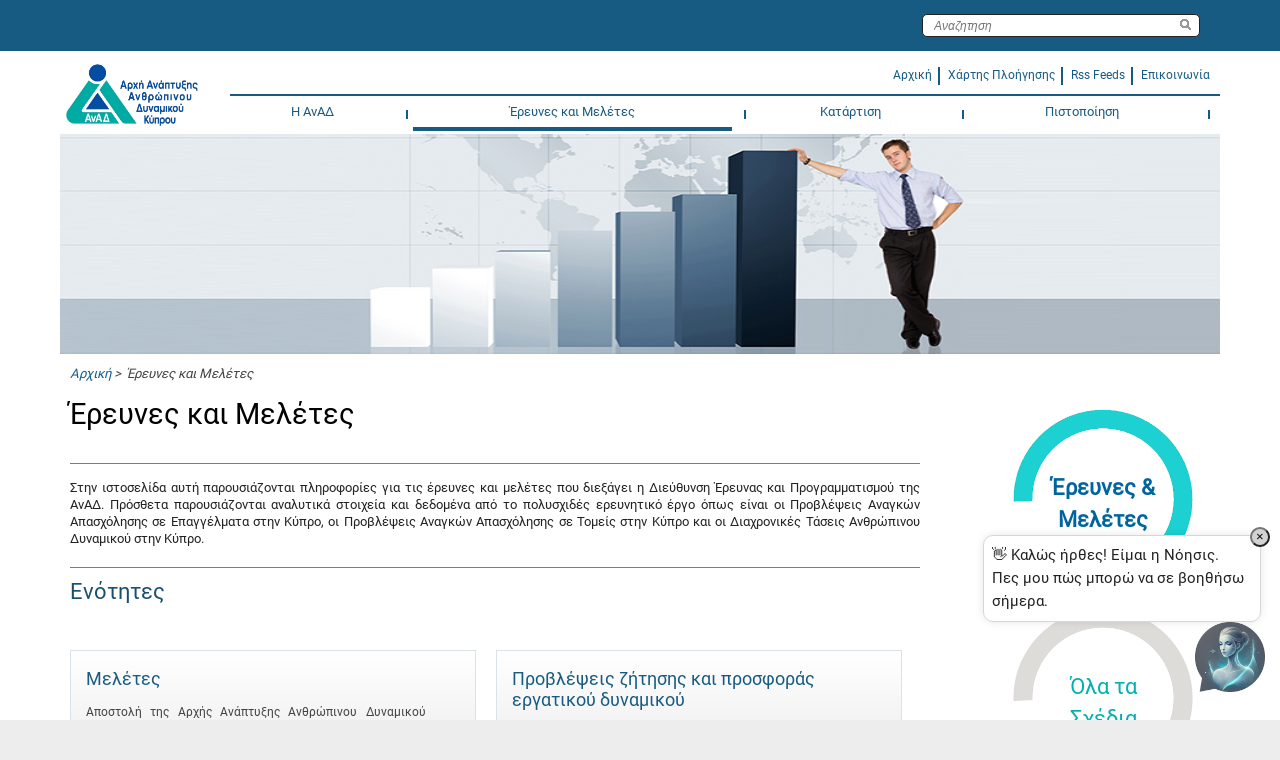

--- FILE ---
content_type: text/html; charset=UTF-8
request_url: https://anad.org.cy/wps/portal/hrda/hrdaExternal/researchAndStudies/!ut/p/z0/zVDBUsIwFPyVeOiMHpikFZAekSLVGWQYZpyaSye0Dxptk5CkIH9vUhE5ePDoLbv7svv2YYozTAXb8y2zXApWO_xKh3mapuM0XpDn2fQlIsvRdDJIVvFtfxjiJ0wvB0j8OCDLxeph1J8l98nwzjvwt92OjjEtpLDwYXFW6ZLl7gXaZaADrFEnCYugDohXv8WAaDDAdFExURrblhxMQM4PZgwY0_ifJw7JDbIVIN4oVtgOej8kRUcXR6W5dDkuUDbHgJyCfc6ew8G4GNizuu0OYHKroePzrZatigLyI_6S5KFRUHDXSjlDZ-wHVc0E6iE3dUan4cvVqrZxgqsrW118FfHbtgZFhMS9iIQhum78KRwRRjf-spGeT-ZbTBWzVY-LjcTZn3rg7B_1UO90fTyMrz4B84YolA!!/
body_size: 21881
content:
<!DOCTYPE html>
<html lang="el">
<head>
    <meta content="width=device-width, initial-scale=1, maximum-scale=1, minimum-scale=1"
          name="viewport">
    <meta content="IE=Edge"
          http-equiv="X-UA-Compatible"><!-- rel=dynamic-content indicates an element that is replaced with the contents produced by the specified href.
     dyn-cs:* URIs are resolved using the values within the 'wp_dynamicContentSpots_85' theme module. -->
    <link rel="stylesheet" href="/wps/contenthandler/hrda/!ut/p/digest!1GbPjBb8VOS8YWI0-qr3jA/sp/mashup:ra:collection?soffset=0&amp;eoffset=43&amp;themeID=ZJ_9P1EHC02NGN080QQC40MK6T8G5&amp;locale=el&amp;mime-type=text%2Fcss&amp;lm=1742850587646&amp;entry=wp_one_ui_303__0.0%3Ahead_css&amp;entry=wp_toolbar_common__0.0%3Ahead_css&amp;entry=wp_dialog_css__0.0%3Ahead_css&amp;entry=wp_one_ui_dijit_303__0.0%3Ahead_css&amp;entry=jquery_slick_module__0.0%3Ahead_css&amp;entry=wp_toolbar_logo__0.0%3Ahead_css&amp;entry=wp_tagging_rating_light__0.0%3Ahead_css&amp;entry=wp_theme_portal_edit_85__0.0%3Ahead_css&amp;entry=wp_theme_portal_85__0.0%3Ahead_css&amp;entry=wp_portlet_css__0.0%3Ahead_css&amp;entry=wp_toolbar_common_actionbar__0.0%3Ahead_css&amp;entry=wp_simple_contextmenu_css__0.0%3Ahead_css&amp;entry=wp_toolbar_actionbar__0.0%3Ahead_css&amp;entry=wp_ic4_wai_resources__0.0%3Ahead_css&amp;entry=ctc_content__0.0%3Ahead_css&amp;entry=ctc_content_responsive__0.0%3Ahead_css&amp;entry=wp_draft_page_ribbon__0.0%3Ahead_css&amp;entry=ctc_theme__0.0%3Ahead_css&amp;entry=ctc_content_devices__0.0%3Ahead_css&amp;entry=wp_toolbar_sitepreview__0.0%3Ahead_css&amp;entry=wp_liveobject_framework__0.0%3Ahead_css&amp;entry=jquery_treemenu_js__0.0%3Ahead_css&amp;entry=wp_toolbar_moremenu__0.0%3Ahead_css&amp;entry=wp_status_bar__0.0%3Ahead_css&amp;entry=wp_toolbar_projectmenu__0.0%3Ahead_css&amp;entry=ctc_theme_devices__0.0%3Ahead_css&amp;entry=ctc_theme_responsive__0.0%3Ahead_css&amp;entry=wp_analytics_aggregator__0.0%3Ahead_css&amp;entry=wp_legacy_layouts__0.0%3Ahead_css&amp;entry=wp_oob_sample_styles__0.0%3Ahead_css" type="text/css"/><link rel="alternate" id="head_css_deferred" href="/wps/contenthandler/hrda/!ut/p/digest!1GbPjBb8VOS8YWI0-qr3jA/sp/mashup:ra:collection?soffset=0&amp;eoffset=9&amp;themeID=ZJ_9P1EHC02NGN080QQC40MK6T8G5&amp;locale=el&amp;mime-type=text%2Fcss&amp;lm=1712656472000&amp;entry=wp_tagging_rating__0.0%3Ahead_css&amp;entry=wp_contextmenu_css__0.0%3Ahead_css&amp;entry=wp_federated_documents_picker__0.0%3Ahead_css&amp;entry=wp_analytics_tags__0.0%3Ahead_css&amp;entry=wp_dnd_css__0.0%3Ahead_css&amp;entry=wcm_inplaceEdit__0.0%3Ahead_css&amp;entry=wp_content_targeting_cam__0.0%3Ahead_css&amp;deferred=true"/><script type="text/javascript">var djConfig={"baseUrl":"/wps/portal_dojo/v1.9/dojo/","locale":"el","isDebug":false,"debugAtAllCosts":false,"parseOnLoad":false,"afterOnLoad":false,"has":{"dojo-bidi":true},"modulePaths":{"com":"/wps/themeModules/js/com","ibm":"/wps/themeModules/js/ibm","pagebuilder":"/wps/themeModules/modules/pagebuilder/js","portalclient":"/wps/themeModules/modules/portalclient/js","asa":"/wps/themeModules/modules/asa/js","contentmapping":"/wps/themeModules/modules/contentmapping/js","federation":"/wps/themeModules/modules/federation/js"}};djConfig.locale=djConfig.locale.replace(/_/g, "-").replace(/iw/, "he").toLowerCase();(function(){if (typeof(wpModules) == 'undefined') wpModules = {}; if (typeof(wpModules.state) == 'undefined') wpModules.state = {}; if (typeof(wpModules.state.page) == 'undefined') wpModules.state.page = {};wpModules.state.page._initial=[{"nsuri":"http://www.ibm.com/xmlns/prod/websphere/portal/publicparams","name":"selection","value":["Z6_HHHAH9O0NGEV20Q8EC5DS93461"]},{"nsuri":"http://www.ibm.com/xmlns/prod/websphere/portal/publicparams","name":"labelMappings","value":["Z6_000000000000000000000000A0","Z6_HHHAH9O0NGEV20Q8EC5DS93461","Z6_HHHAH9O0NGEV20Q8EC5DS93461","Z6_000000000000000000000000A0"]},{"nsuri":"http://www.ibm.com/xmlns/prod/websphere/portal/publicparams","name":"expansions","value":["Z6_000000000000000000000000A0","Z6_HHHAH9O0NGEV20Q8EC5DS93OD4"]}];wpModules.state.page.selectionPath=['Z6_000000000000000000000000A0','Z6_HHHAH9O0NGEV20Q8EC5DS93OD4','Z6_HHHAH9O0NGEV20Q8EC5DS93461'];wpModules.state.page.supportsEditMode=true;wpModules.state.page.supportsToolbar=true;wpModules.state.page.path='/wps/portal/hrda';wpModules.state.page.protectedPath='/wps/myportal/hrda';wpModules.state.page.publicPath='/wps/portal/hrda';})();</script><script type="text/javascript" src="/wps/contenthandler/hrda/!ut/p/digest!1GbPjBb8VOS8YWI0-qr3jA/mashup/ra:collection?themeID=ZJ_9P1EHC02NGN080QQC40MK6T8G5&amp;locale=el&amp;mime-type=text%2Fjavascript&amp;lm=1712656474000&amp;entry=dojo_19__0.0%3Ahead_js&amp;entry=wp_client_main__0.0%3Ahead_js&amp;entry=wp_client_ext__0.0%3Ahead_js&amp;entry=wp_client_logging__0.0%3Ahead_js&amp;entry=dojo_app_19__0.0%3Ahead_js&amp;entry=dojo_dom_19__0.0%3Ahead_js&amp;entry=dojo_selector_lite_19__0.0%3Ahead_js&amp;entry=dijit_19__0.0%3Ahead_js&amp;entry=wp_client_tracing__0.0%3Ahead_js&amp;entry=wp_modules__0.0%3Ahead_js&amp;entry=wp_photon_dom__0.0%3Ahead_js&amp;entry=wp_toolbar_common__0.0%3Ahead_js&amp;entry=wp_dialog_util__0.0%3Ahead_js&amp;entry=wp_dialog_draggable__0.0%3Ahead_js&amp;entry=wp_dialog_main__0.0%3Ahead_js&amp;entry=wp_a11y__0.0%3Ahead_js&amp;entry=jquery_module__0.0%3Ahead_js&amp;entry=jquery_slick_module__0.0%3Ahead_js&amp;entry=wp_state_page__0.0%3Ahead_js&amp;entry=wp_client_selector__0.0%3Ahead_js&amp;entry=wp_theme_portal_85__0.0%3Ahead_js&amp;entry=wp_theme_utils__0.0%3Ahead_js&amp;entry=ctc_content_script__0.0%3Ahead_js&amp;entry=wp_wcm_async__0.0%3Ahead_js&amp;entry=wp_toolbar_viewframe_validator__0.0%3Ahead_js&amp;entry=jquery_treemenu_js__0.0%3Ahead_js&amp;entry=wp_analytics_aggregator__0.0%3Ahead_js"></script><link rel="alternate" id="head_js_deferred" href="/wps/contenthandler/hrda/!ut/p/digest!XtdIT20stkPclqf1n5x5qQ/mashup/ra:collection?themeID=ZJ_9P1EHC02NGN080QQC40MK6T8G5&amp;locale=el&amp;mime-type=text%2Fjavascript&amp;lm=1712656476000&amp;entry=dojox_xml_19__0.0%3Ahead_js&amp;entry=mm_open_ajax_hub__0.0%3Ahead_js&amp;entry=dojo_fx_19__0.0%3Ahead_js&amp;entry=wp_portal_client_utils__0.0%3Ahead_js&amp;entry=dojo_dnd_basic_19__0.0%3Ahead_js&amp;entry=wp_portlet_client_model__0.0%3Ahead_js&amp;entry=dojox_collections_19__0.0%3Ahead_js&amp;entry=dojox_uuid_19__0.0%3Ahead_js&amp;entry=dojo_data_19__0.0%3Ahead_js&amp;entry=dojox_data_basic_19__0.0%3Ahead_js&amp;entry=dojo_dnd_ext_19__0.0%3Ahead_js&amp;entry=dijit_layout_basic_19__0.0%3Ahead_js&amp;entry=dojox_layout_basic_19__0.0%3Ahead_js&amp;entry=dijit_menu_19__0.0%3Ahead_js&amp;entry=dojox_fx_19__0.0%3Ahead_js&amp;entry=dojo_fmt_19__0.0%3Ahead_js&amp;entry=dijit_tree_19__0.0%3Ahead_js&amp;entry=dojox_aspect_19__0.0%3Ahead_js&amp;entry=wp_dnd_namespace__0.0%3Ahead_js&amp;entry=wp_dnd_source__0.0%3Ahead_js&amp;entry=dijit_layout_ext_19__0.0%3Ahead_js&amp;entry=dijit_form_19__0.0%3Ahead_js&amp;entry=wp_client_dnd__0.0%3Ahead_js&amp;entry=wp_contextmenu_js__0.0%3Ahead_js&amp;entry=wp_dnd_target__0.0%3Ahead_js&amp;entry=wp_dnd_util__0.0%3Ahead_js&amp;entry=wcm_inplaceEdit__0.0%3Ahead_js&amp;deferred=true"/><!--[if IE 7]>
<script type="text/javascript">document.getElementsByTagName("html")[0].className+=" lotusui_ie lotusui_ie7";</script>
<![endif]--> 
<!--[if IE 8]>
<script type="text/javascript">document.getElementsByTagName("html")[0].className+=" lotusui_ie8";</script>
<![endif]-->
<!--[if IE 9]>
<script type="text/javascript">document.getElementsByTagName("html")[0].className+=" lotusui_ie9";</script>
<![endif]-->
<link title="assigned" href="/wps/contenthandler/hrda/!ut/p/digest!XtdIT20stkPclqf1n5x5qQ/war/HrdaExternalThemeStatic/themes/HrdaExternalTheme/CTC/css/bordered/bordered.css" rel="stylesheet" type="text/css" /><link id="p0-zG-GJaM5" rel="alternate" href="https://anad.org.cy/wps/portal/hrda/hrdaExternal/researchAndStudies/!ut/p/z0/[base64]!!/"><script type="text/javascript">(function() {
	var element = document.getElementById("p0-zG-GJaM5");
	if (element) {
		wpModules.theme.WindowUtils.baseURL.resolve(element.href);
	}
}());</script><style id="layout-wstate-styles"></style>
<title>Έρευνες και Μελέτες</title>

<meta content="Έρευνες και Μελέτες" name="DC.Title"><meta content="2018-04-02T12:21:49+03:00" name="DC.Date" scheme="W3CDTF">
<link id="com.ibm.lotus.NavStateUrl" rel="alternate" href="/wps/portal/hrda/hrdaExternal/researchAndStudies/!ut/p/z0/[base64]!!/" />

  
<link href="/wps/contenthandler/hrda/!ut/p/digest!XtdIT20stkPclqf1n5x5qQ/war/HrdaExternalThemeStatic/themes/HrdaExternalTheme/images/favicon.ico" rel="shortcut icon" type="image/x-icon" />
<!-- rendering is delegated to the specified href for each locale -->
    <!--link href="//fonts.googleapis.com/css?family=Roboto:300,400,500" rel="stylesheet" type="text/css"-->
    <!--link rel="preconnect" href="https://fonts.gstatic.com"-->
    <!--link href="https://fonts.googleapis.com/css2?family=Roboto&display=swap" rel="stylesheet"-->

    <script async
          src="https://www.googletagmanager.com/gtag/js?id=UA-24412627-1"></script>
    <script>
    window.dataLayer = window.dataLayer || [];
    function gtag(){dataLayer.push(arguments);}
    gtag('js', new Date());

    gtag('config', 'UA-24412627-1');
    </script>
    <title></title>
	
	<!-- >>> Mila CSS <<< -->
        <link href="https://milawebchat002.azurewebsites.net/webchatmilaaicdn/stylesMilaBot.css" rel="stylesheet">
	<!-- >>> END Mila CSS <<< -->

</head>
<body class="lotusui30dojo tundra claro locale_el"
      id="content">
    <div class="wpthemeFrame">
        <header aria-label="Main header"
                role="banner"
                tabindex="-1">
            <!-- site toolbar -->
            <div class="wpthemeHeader">
                <div class="wpthemeInner">
                    <div class="wpthemeLogo wpthemeLeft">
                        <span class="wpthemeAltText">Αρχή Ανάπτυξης Ανθρώπινου Δυναμικού (ΑνΑΔ)</span>
                    </div><!-- renders the top navigation -->
                    <!--a rel="dynamic-content" href="dyn-cs:id:HrdaExternalTheme_topNav"></a-->
                </div>
            </div><!-- end header -->
            <div class="wpthemeBanner">
                <div class="wpthemeBannerInner">
                    <div class="wpthemeInner">
                        
		<div class="wpthemeSearch  wpthemeRight" role="search">
			<form name="searchQueryForm" method="get" action="/wps/portal/hrda/hrdaExternal/search/!ut/p/z0/[base64]/">
				<input type="hidden" value="Z6_HHHAH9O0NGEV20Q8EC5DS93461" name="sourceContentNode">
				<label for="wpthemeSearchBoxInput" class="wpthemeDisplayNone">Αναζήτηση</label>
				
				<input placeholder="&Alpha;&nu;&alpha;&zeta;&eta;&tau;&eta;&sigma;&eta;" class="wpthemeSearchText" type="text" id="wpthemeSearchBoxInput" name="query" >
				<input class="wpthemeSearchButton" type="image" src="/wps/themeModules/themes/html/dynamicSpots/icons/blank.gif" title="Πατήστε για εκτέλεση αναζήτησης." alt="Search">
				<span class="wpthemeAltText">Πατήστε για εκτέλεση αναζήτησης.</span>
			</form>		
		</div>
	
<ul class="wpthemeCommonActions wpthemeLeft">

	
    <li>
        <span class="wpthemeBranding">
            
			<a class="wpthemeBrandingLink" href="/wps/portal/hrda/" alt="hrdaExternal">
                <img src="[data-uri]" alt="Λογότυπο IBM">
            </a>
            <span class="wpthemeAltText">Λογότυπο IBM</span>
        </span>
    </li>

</ul>
<ul class="wpthemeCommonActions wpthemeRight">


</ul><div class="wpthemeClear"></div>
                    </div>
                </div>
            </div><!--end main banner-->
            <div class="wpthemeBanner wpthemeBannerPrimaryNavigation">
                <div class="wpthemeBannerInner">
                    <div class="wpthemeInner">
                        



<script type="text/javascript">
//Fallback to old CTC global function if CTC 4.0 namespaced function does not exist
com.ibm.ctc.applyNavFunction = function(functionName, argumentArray) {
	if (functionName in com.ibm.ctc) {
		com.ibm.ctc[functionName].apply(com.ibm.ctc, argumentArray);
	}
	else {
		window[functionName].apply(null, argumentArray);
	}
};
</script>

 
	<div class="hrdaLogoWrapper"><a href="/wps/portal/hrda/hrdaExternal/" alt="" ><div class="hrdaLogo">&nbsp;</div></a></div>
	<div class="hrdaCustomMenu">
		<div class="hrdaSubLinks">
			<ul>
				<li><a href="/wps/portal/hrda/hrdaExternal/"><span>&Alpha;&rho;&chi;&iota;&kappa;&#x3AE;</span></a></li>
				<li role="menuitem" class=""><div class="hrdaCustomMenuSeparator true">&nbsp;</div></li>
				<li><a href="/wps/portal/hrda/hrdaExternal/sitemap"><span>&Chi;&#x3AC;&rho;&tau;&eta;&sigmaf; &Pi;&lambda;&omicron;&#x3AE;&gamma;&eta;&sigma;&eta;&sigmaf;</span></a></li>
				<li role="menuitem" class=""><div class="hrdaCustomMenuSeparator true">&nbsp;</div></li>
				<li><a href="/wps/wcm/connect/hrda/HRDA_External+Web+Content+EL/hrdaExternal/news/Feeds/AllFeedsByPublishDate?subtype=xml"><span>Rss Feeds</span></a></li>
				<li role="menuitem" class=""><div class="hrdaCustomMenuSeparator true">&nbsp;</div></li>
				<li><a href="/wps/portal/hrda/hrdaExternal/contact"><span>&Epsilon;&pi;&iota;&kappa;&omicron;&iota;&nu;&omega;&nu;&#x3AF;&alpha;</span></a></li>
			</ul>
		</div>
	</div>

<div class="wpthemePrimaryNav navigation" role="navigation">
 <ul id="mainNav" class="wpthemeNavList navbar" role="menubar">
 <!-- jdkyriakos added onblur="" onfocus="" for passing achecker tool. --> 
       <li id="Z6_HHHAH9O0NGEV20Q8EC5DS934I1" role="menuitem" class="wpthemeNavListItem navbaritem wpthemeLeft first" aria-haspopup="true" onmouseover="javascript:com.ibm.ctc.applyNavFunction('openPopupNav',[this])" onmouseout="javascript:com.ibm.ctc.applyNavFunction('closePopupNavNow',[this])" onblur="" onfocus="" aria-controls="menu_Z6_HHHAH9O0NGEV20Q8EC5DS934I1">
          		  
          <a href="?uri=nm:oid:Z6_HHHAH9O0NGEV20Q8EC5DS934I1" aria-haspopup="true"    onfocus="javascript:com.ibm.ctc.applyNavFunction('openPopupNav',[this])" onblur="javascript:com.ibm.ctc.applyNavFunction('closePopupNav',[this])" aria-controls="menu_Z6_HHHAH9O0NGEV20Q8EC5DS934I1">
             <span>Η ΑνΑΔ</span>
          </a>
          
             <div class="expand" onclick="javascript:com.ibm.ctc.togglePopupNav(this)"></div>
             <div class="sharkfin"></div>
             <ul class="navpopup" id="menu_Z6_HHHAH9O0NGEV20Q8EC5DS934I1" role="menu">
                 
                 <li role="menuitem" class="navpopupitem i1 first"><a href="/wps/portal/hrda/hrdaExternal/anad/mission%20Page" onfocus="com.ibm.ctc.applyNavFunction('openPopupNav',[this])" onblur="com.ibm.ctc.applyNavFunction('closePopupNav',[this])">Η ΑνΑΔ και η Αποστολή της</a></li><li role="menuitem" class="navpopupitem i2"><a href="/wps/portal/hrda/hrdaExternal/anad/administration" onfocus="com.ibm.ctc.applyNavFunction('openPopupNav',[this])" onblur="com.ibm.ctc.applyNavFunction('closePopupNav',[this])">Διοίκηση ΑνΑΔ</a></li><li role="menuitem" class="navpopupitem i3"><a href="/wps/portal/hrda/hrdaExternal/anad/councilDecisions" onfocus="com.ibm.ctc.applyNavFunction('openPopupNav',[this])" onblur="com.ibm.ctc.applyNavFunction('closePopupNav',[this])">Αποφάσεις Διοικητικού Συμβουλίου</a><ul role="menu" class="navlist"></ul></li><li role="menuitem" class="navpopupitem i4"><a href="/wps/portal/hrda/hrdaExternal/anad/legislation" onfocus="com.ibm.ctc.applyNavFunction('openPopupNav',[this])" onblur="com.ibm.ctc.applyNavFunction('closePopupNav',[this])">Νομοθεσία</a></li><li role="menuitem" class="navpopupitem i5"><a href="/wps/portal/hrda/hrdaExternal/anad/structureAndPersonnel" onfocus="com.ibm.ctc.applyNavFunction('openPopupNav',[this])" onblur="com.ibm.ctc.applyNavFunction('closePopupNav',[this])">Διάρθρωση και Προσωπικό ΑνΑΔ</a><ul role="menu" class="navlist"><li role="menuitem" class="navlistitem i1 first"><a href="/wps/portal/hrda/hrdaExternal/anad/structureAndPersonnel/structure" onfocus="com.ibm.ctc.applyNavFunction('openPopupNav',[this])" onblur="com.ibm.ctc.applyNavFunction('closePopupNav',[this])">Διάρθρωση</a></li><li role="menuitem" class="navlistitem i2"><a href="/wps/portal/hrda/hrdaExternal/anad/structureAndPersonnel/personel" onfocus="com.ibm.ctc.applyNavFunction('openPopupNav',[this])" onblur="com.ibm.ctc.applyNavFunction('closePopupNav',[this])">Προσωπικό</a></li></ul></li><li role="menuitem" class="navpopupitem i6"><a href="/wps/portal/hrda/hrdaExternal/anad/relations" onfocus="com.ibm.ctc.applyNavFunction('openPopupNav',[this])" onblur="com.ibm.ctc.applyNavFunction('closePopupNav',[this])">Δημόσιες και Διεθνείς Σχέσεις ΑνΑΔ</a></li><li role="menuitem" class="navpopupitem i7"><a href="/wps/portal/hrda/hrdaExternal/anad/goalsAndAgenda" onfocus="com.ibm.ctc.applyNavFunction('openPopupNav',[this])" onblur="com.ibm.ctc.applyNavFunction('closePopupNav',[this])">Στρατηγικό Πλαίσιο, Στόχοι και Θεματολόγια ΑνΑΔ</a></li><li role="menuitem" class="navpopupitem i9"><a href="/wps/portal/hrda/hrdaExternal/anad/annualReports" onfocus="com.ibm.ctc.applyNavFunction('openPopupNav',[this])" onblur="com.ibm.ctc.applyNavFunction('closePopupNav',[this])">Ετήσιες Εκθέσεις</a></li><li role="menuitem" class="navpopupitem i10"><a href="/wps/portal/hrda/hrdaExternal/anad/public%20procurement%20decisions" onfocus="com.ibm.ctc.applyNavFunction('openPopupNav',[this])" onblur="com.ibm.ctc.applyNavFunction('closePopupNav',[this])">Αποφάσεις για Δημόσιες Συμβάσεις</a></li><li role="menuitem" class="navpopupitem i11"><a href="/wps/portal/hrda/hrdaExternal/anad/sxediodimosieusis" onfocus="com.ibm.ctc.applyNavFunction('openPopupNav',[this])" onblur="com.ibm.ctc.applyNavFunction('closePopupNav',[this])">Σχέδιο Δημοσίευσης δυνάμει των περί του Δικαιώματος Πρόσβασης σε Πληροφορίες του Δημοσίου Τομέα Νόμων του 2017 και 2018</a></li><li role="menuitem" class="navpopupitem i12"><a href="/wps/portal/hrda/hrdaExternal/anad/news" onfocus="com.ibm.ctc.applyNavFunction('openPopupNav',[this])" onblur="com.ibm.ctc.applyNavFunction('closePopupNav',[this])">Νέα / Ανακοινώσεις</a></li><li role="menuitem" class="navpopupitem i13"><a href="/wps/portal/hrda/hrdaExternal/anad/whistleblowers" onfocus="com.ibm.ctc.applyNavFunction('openPopupNav',[this])" onblur="com.ibm.ctc.applyNavFunction('closePopupNav',[this])">Πληροφοριοδότες / Whistleblowers</a></li><li role="menuitem" class="navpopupitem i14"><a href="/wps/portal/hrda/hrdaExternal/anad/sponsorship" onfocus="com.ibm.ctc.applyNavFunction('openPopupNav',[this])" onblur="com.ibm.ctc.applyNavFunction('closePopupNav',[this])">Z6_9P1EHC02NO7R20613LHFO30A36</a></li><li role="menuitem" class="navpopupitem i15"><a href="/wps/portal/hrda/!ut/p/z0/04_Sj9CPykssy0xPLMnMz0vMAfIjo8ziLQMMXT2cDYz8LDzDzA0CnRydHd19HI18vIz0C7IdFQEuAUDZ/" onfocus="com.ibm.ctc.applyNavFunction('openPopupNav',[this])" onblur="com.ibm.ctc.applyNavFunction('closePopupNav',[this])">Αιτήσεις για Διορισμό</a></li><li role="menuitem" class="navpopupitem i16"><a href="/wps/portal/hrda/hrdaExternal/anad/personalData" onfocus="com.ibm.ctc.applyNavFunction('openPopupNav',[this])" onblur="com.ibm.ctc.applyNavFunction('closePopupNav',[this])">Πολιτική Προστασίας Προσωπικών Δεδομένων</a></li><li role="menuitem" class="navpopupitem i17"><a href="/wps/portal/hrda/hrdaExternal/anad/cookies" onfocus="com.ibm.ctc.applyNavFunction('openPopupNav',[this])" onblur="com.ibm.ctc.applyNavFunction('closePopupNav',[this])">Cookies</a></li>
                 
                 
             </ul>
          
       </li>
		<li role="menuitem" class="wpthemeNavListItem navbaritem wpthemeLeft"><div class="hrdaMenuSeparator true">&nbsp;</div></li>	<!-- jdkyriakos added onblur="" onfocus="" for passing achecker tool. --> 
       <li id="Z6_HHHAH9O0NGEV20Q8EC5DS93461" role="menuitem" class="wpthemeNavListItem navbaritem wpthemeLeft selected" aria-haspopup="true" onmouseover="javascript:com.ibm.ctc.applyNavFunction('openPopupNav',[this])" onmouseout="javascript:com.ibm.ctc.applyNavFunction('closePopupNavNow',[this])" onblur="" onfocus="" aria-controls="menu_Z6_HHHAH9O0NGEV20Q8EC5DS93461">
          		  
          <a href="?uri=nm:oid:Z6_HHHAH9O0NGEV20Q8EC5DS93461" aria-haspopup="true"    onfocus="javascript:com.ibm.ctc.applyNavFunction('openPopupNav',[this])" onblur="javascript:com.ibm.ctc.applyNavFunction('closePopupNav',[this])" aria-controls="menu_Z6_HHHAH9O0NGEV20Q8EC5DS93461">
             <span>Έρευνες και Μελέτες<span class="wpthemeAccess">currently selected</span></span>
          </a>
          
             <div class="expand" onclick="javascript:com.ibm.ctc.togglePopupNav(this)"></div>
             <div class="sharkfin"></div>
             <ul class="navpopup" id="menu_Z6_HHHAH9O0NGEV20Q8EC5DS93461" role="menu">
                 
                 <li role="menuitem" class="navpopupitem i1 first"><a href="/wps/portal/hrda/hrdaExternal/researchAndStudies/studies" onfocus="com.ibm.ctc.applyNavFunction('openPopupNav',[this])" onblur="com.ibm.ctc.applyNavFunction('closePopupNav',[this])">Μελέτες</a><ul role="menu" class="navlist"><li role="menuitem" class="navlistitem i1 first"><a href="/wps/portal/hrda/hrdaExternal/researchAndStudies/studies/trendsandforecasts" onfocus="com.ibm.ctc.applyNavFunction('openPopupNav',[this])" onblur="com.ibm.ctc.applyNavFunction('closePopupNav',[this])">Τάσεις και Προβλέψεις Αναγκών Απασχόλησης και Κατάρτισης</a></li><li role="menuitem" class="navlistitem i2"><a href="/wps/portal/hrda/hrdaExternal/researchAndStudies/studies/Assessment%20Studies%20of%20the%20Impacts%20of%20HRDA%20on%20the%20Cypriot%20Economy" onfocus="com.ibm.ctc.applyNavFunction('openPopupNav',[this])" onblur="com.ibm.ctc.applyNavFunction('closePopupNav',[this])">Μελέτες Αξιολόγησης των Επιδράσεων της ΑνΑΔ στην Κυπριακή Οικονομία</a></li><li role="menuitem" class="navlistitem i3"><a href="/wps/portal/hrda/hrdaExternal/researchAndStudies/studies/systemanalysisandeducation" onfocus="com.ibm.ctc.applyNavFunction('openPopupNav',[this])" onblur="com.ibm.ctc.applyNavFunction('closePopupNav',[this])">Ανάλυση Συστημάτων και Υποδομών Επαγγελματικής Εκπαίδευσης και Κατάρτισης</a></li><li role="menuitem" class="navlistitem i4"><a href="/wps/portal/hrda/hrdaExternal/researchAndStudies/studies/specializedhumanresourcesstudies" onfocus="com.ibm.ctc.applyNavFunction('openPopupNav',[this])" onblur="com.ibm.ctc.applyNavFunction('closePopupNav',[this])">Εξειδικευμένες Μελέτες για το Ανθρώπινο Δυναμικό</a></li></ul></li><li role="menuitem" class="navpopupitem i2"><a href="/wps/portal/hrda/hrdaExternal/researchAndStudies/provlepseis" onfocus="com.ibm.ctc.applyNavFunction('openPopupNav',[this])" onblur="com.ibm.ctc.applyNavFunction('closePopupNav',[this])">Προβλέψεις ζήτησης και προσφοράς εργατικού δυναμικού</a></li>
                 
                 
             </ul>
          
       </li>
		<li role="menuitem" class="wpthemeNavListItem navbaritem wpthemeLeft"><div class="hrdaMenuSeparator true">&nbsp;</div></li>	<!-- jdkyriakos added onblur="" onfocus="" for passing achecker tool. --> 
       <li id="Z6_HHHAH9O0NGEV20Q8EC5DS934U1" role="menuitem" class="wpthemeNavListItem navbaritem wpthemeLeft" aria-haspopup="true" onmouseover="javascript:com.ibm.ctc.applyNavFunction('openPopupNav',[this])" onmouseout="javascript:com.ibm.ctc.applyNavFunction('closePopupNavNow',[this])" onblur="" onfocus="" aria-controls="menu_Z6_HHHAH9O0NGEV20Q8EC5DS934U1">
          		  
          <a href="?uri=nm:oid:Z6_HHHAH9O0NGEV20Q8EC5DS934U1" aria-haspopup="true"    onfocus="javascript:com.ibm.ctc.applyNavFunction('openPopupNav',[this])" onblur="javascript:com.ibm.ctc.applyNavFunction('closePopupNav',[this])" aria-controls="menu_Z6_HHHAH9O0NGEV20Q8EC5DS934U1">
             <span>Κατάρτιση</span>
          </a>
          
             <div class="expand" onclick="javascript:com.ibm.ctc.togglePopupNav(this)"></div>
             <div class="sharkfin"></div>
             <ul class="navpopup" id="menu_Z6_HHHAH9O0NGEV20Q8EC5DS934U1" role="menu">
                 
                 <li role="menuitem" class="navpopupitem i1 first"><a href="/wps/portal/hrda/hrdaExternal/training/ergodotis" onfocus="com.ibm.ctc.applyNavFunction('openPopupNav',[this])" onblur="com.ibm.ctc.applyNavFunction('closePopupNav',[this])">Μητρώο ΑνΑΔ: Απόκτηση του ρόλου "Εργοδότης"</a></li><li role="menuitem" class="navpopupitem i2"><a href="/wps/portal/hrda/hrdaExternal/training/trainingEmployees" onfocus="com.ibm.ctc.applyNavFunction('openPopupNav',[this])" onblur="com.ibm.ctc.applyNavFunction('closePopupNav',[this])">Προγράμματα Κατάρτισης για Εργοδοτούμενους Επιχειρήσεων/Οργανισμών</a></li><li role="menuitem" class="navpopupitem i3"><a href="/wps/portal/hrda/hrdaExternal/training/trainingUnemployed" onfocus="com.ibm.ctc.applyNavFunction('openPopupNav',[this])" onblur="com.ibm.ctc.applyNavFunction('closePopupNav',[this])">Προγράμματα Κατάρτισης για Ανέργους και Νεοεισερχόμενους στην Αγορά Εργασίας</a></li><li role="menuitem" class="navpopupitem i4"><a href="/wps/portal/hrda/hrdaExternal/training/sxedioanakampsis" onfocus="com.ibm.ctc.applyNavFunction('openPopupNav',[this])" onblur="com.ibm.ctc.applyNavFunction('closePopupNav',[this])">Προγράμματα κατάρτισης στο πλαίσιο του Σχεδίου Ανάκαμψης και Ανθεκτικότητας Κύπρου</a></li><li role="menuitem" class="navpopupitem i5"><a href="/wps/portal/hrda/hrdaExternal/training/thaleia2021_2027" onfocus="com.ibm.ctc.applyNavFunction('openPopupNav',[this])" onblur="com.ibm.ctc.applyNavFunction('closePopupNav',[this])">Έργα στο πλαίσιο του Προγράμματος Πολιτικής Συνοχής «ΘΑλΕΙΑ 2021-2027»</a></li><li role="menuitem" class="navpopupitem i6"><a href="/wps/portal/hrda/hrdaExternal/training/revisedResultsOfTraining" onfocus="com.ibm.ctc.applyNavFunction('openPopupNav',[this])" onblur="com.ibm.ctc.applyNavFunction('closePopupNav',[this])">Πλαίσιο Πολιτικής και Διαδικασιών για Χειρισμό των Αποτελεσμάτων των Ελέγχων Εφαρμογής Προγραμμάτων Κατάρτισης</a></li><li role="menuitem" class="navpopupitem i7"><a href="/wps/portal/hrda/hrdaExternal/training/complaintMechanism" onfocus="com.ibm.ctc.applyNavFunction('openPopupNav',[this])" onblur="com.ibm.ctc.applyNavFunction('closePopupNav',[this])">Μηχανισμός Υποβολής Ενστάσεων</a></li><li role="menuitem" class="navpopupitem i8"><a href="/wps/portal/hrda/hrdaExternal/training/european_rules" onfocus="com.ibm.ctc.applyNavFunction('openPopupNav',[this])" onblur="com.ibm.ctc.applyNavFunction('closePopupNav',[this])">Ευρωπαϊκοί κανονισμοί για τις κρατικές ενισχύσεις</a></li><li role="menuitem" class="navpopupitem i9"><a href="/wps/portal/hrda/hrdaExternal/training/allDesigns" onfocus="com.ibm.ctc.applyNavFunction('openPopupNav',[this])" onblur="com.ibm.ctc.applyNavFunction('closePopupNav',[this])">ΟΛΑ ΤΑ ΣΧΕΔΙΑ</a></li>
                 
                 
             </ul>
          
       </li>
		<li role="menuitem" class="wpthemeNavListItem navbaritem wpthemeLeft"><div class="hrdaMenuSeparator true">&nbsp;</div></li>	<!-- jdkyriakos added onblur="" onfocus="" for passing achecker tool. --> 
       <li id="Z6_HHHAH9O0NGEV20Q8EC5DS93SF1" role="menuitem" class="wpthemeNavListItem navbaritem wpthemeLeft" aria-haspopup="true" onmouseover="javascript:com.ibm.ctc.applyNavFunction('openPopupNav',[this])" onmouseout="javascript:com.ibm.ctc.applyNavFunction('closePopupNavNow',[this])" onblur="" onfocus="" aria-controls="menu_Z6_HHHAH9O0NGEV20Q8EC5DS93SF1">
          		  
          <a href="?uri=nm:oid:Z6_HHHAH9O0NGEV20Q8EC5DS93SF1" aria-haspopup="true"    onfocus="javascript:com.ibm.ctc.applyNavFunction('openPopupNav',[this])" onblur="javascript:com.ibm.ctc.applyNavFunction('closePopupNav',[this])" aria-controls="menu_Z6_HHHAH9O0NGEV20Q8EC5DS93SF1">
             <span>Πιστοποίηση</span>
          </a>
          
             <div class="expand" onclick="javascript:com.ibm.ctc.togglePopupNav(this)"></div>
             <div class="sharkfin"></div>
             <ul class="navpopup" id="menu_Z6_HHHAH9O0NGEV20Q8EC5DS93SF1" role="menu">
                 
                 <li role="menuitem" class="navpopupitem i1 first"><a href="/wps/portal/hrda/hrdaExternal/certification/certificationOfProviders" onfocus="com.ibm.ctc.applyNavFunction('openPopupNav',[this])" onblur="com.ibm.ctc.applyNavFunction('closePopupNav',[this])">Αξιοποίηση και Πιστοποίηση Συντελεστών Παροχής Δραστηριοτήτων</a></li><li role="menuitem" class="navpopupitem i2"><a href="/wps/portal/hrda/hrdaExternal/certification/acquiringQualifications" onfocus="com.ibm.ctc.applyNavFunction('openPopupNav',[this])" onblur="com.ibm.ctc.applyNavFunction('closePopupNav',[this])">Απόκτηση Επαγγελματικών Προσόντων</a></li>
                 
                 
             </ul>
          
       </li>
		<li role="menuitem" class="wpthemeNavListItem navbaritem wpthemeLeft"><div class="hrdaMenuSeparator true">&nbsp;</div></li>	
 
 </ul>   
</div>
<script type="text/javascript">com.ibm.ctc.applyNavFunction('setLevelStyling',['mainNav'])</script>
<script type="text/javascript">
		$( document ).ready(function() {	 			
					
										
				/*  
					=====================================================
					The default CTC menu creates 
						   1st lev        2nd lev        3rd Lev
						ul > li     >   ul > li     >   ul > li

					==========================================================
					This script creates 3rd Level submenus onhover.

					The main idea is to change the html/dom of the 3rd level and its parent that the default CTC menu creates
					and use the default ctc events for our purposes.

					For this to work by default the ctc menu must draw all levels before our script runs.

				*/

				$("ul.navlist").each(function( index, element ) {/* ul.navlist IS the 3rd LEVEL */
					
					var custumID = "datablue_Z"+index;
					$( this ).attr("class","navpopup multiLevel hrdaCustom2ndLevelMenu")/* without [navpopup multiLevel] No submenu appears !!!! */
							.css( "display", "none" ).css("left","300px").css("max-width","none!important")/*.css("white-space","nowrap")*//*.css("width","100%").css("min-width","400px")*/
							.css("top","-5px")
							.css("left","400px")/* if you change it you must test it by moving the cursor really slowly */
							.css("position","absolute");/* we make it absolute so that no space appears in its default position */

					var parentNode = $( this ).parent("li"); /* Is the 2nd level */
					
					if($( this ).children().length>0){
							/* we use a unique id to create the events like ctc does for its default 1st level */
						parentNode.attr( "id", custumID ) 
								  .attr( "role", "menuitem" )
								  .attr( "class", "navbaritem navpopupitem" )/* without navbaritem NO submenu appears!!!!. We use navpopupitem for appearance */
								  .attr( "aria-haspopup", "true" )
								  .attr( "onmouseover", "javascript:com.ibm.ctc.applyNavFunction('openPopupNav',[this])" )
								  .attr( "onmouseout", "javascript:com.ibm.ctc.applyNavFunction('closePopupNavNow',[this])" )
								  .attr( "aria-controls", "menu_" + custumID)

								  .attr("style","position: relative;");/* so that the position of the child be absolute of its father */
					}
					
					
				   
					/*  
						For all this to work we must also make the style
						.wpthemeBannerPrimaryNavigation .wpthemePrimaryNav .navpopup .navpopupitem{
							float:none;
							clear:left;
						}
					*/
				  });
					
	
		});
</script>





<div class="wpthemeClear"></div>
                    </div>
                </div>
            </div><!--end primary nav banner-->
            <div class="wpthemeSecondaryBanner">
                <div class="wpthemeClear"></div>
            </div><!--end secondary banner-->
        </header>
        <div aria-label="Human Resource Development Authority (HRDA)"
             class="wpthemeMainContent"
             role="main"
             tabindex="-1">
            <div class="wpthemeInner">
                <!-- asa markup contributions for pages -->
                
<div class="asa.page asa-hidden" id="asa.page">
	<span class="asa.page.id">Z6_HHHAH9O0NGEV20Q8EC5DS93461</span>

	

</div>

<div class="wpthemeClear"></div>
<div class="wpthemeInner">
	<div id="wpthemeStatusBarContainer" class="wpthemeStatusBarContainer">

		
		<noscript>
			<div class="wpthemeMessage" role="alert" wairole="alert">
				<img class="wpthemeMsgIcon wpthemeMsgIconError" src="[data-uri]" alt="Error" />
				<span class="wpthemeAltText">Error:</span>
				<div class="wpthemeMessageBody">Η Javascript έχει απενεργοποιηθεί σε αυτό το πρόγραμμα πλοήγησης. Αυτή η σελίδα απαιτεί τη χρήση Javascript. Τροποποιήστε τις ρυθμίσεις του προγράμματος πλοήγησης ώστε να είναι δυνατή η εκτέλεση Javascript. Ανατρέξτε στην τεκμηρίωση του προγράμματος πλοήγησης για συγκεκριμένες οδηγίες.</div>
			</div>
		</noscript>

	</div>
</div>
</div><!-- required - do not remove -->
            <div style="display:none" id="portletState">{}</div><div class="wpthemeLayoutContainers wpthemeLayoutContainersHidden"
                 id="layoutContainers">
                <div class="wpthemeInner">
                    <div class="hiddenWidgetsDiv">
  <div class='component-container ibmDndColumn hiddenWidgetsContainer id-Z7_HHHAH9O0NGEV20Q8EC5DS934M0' name='ibmHiddenWidgets' ><div class='component-control id-Z7_HHHAH9O0NGEV20Q8EC5DS934M2' ><span id="Z7_HHHAH9O0NGEV20Q8EC5DS934M2"></span><section class="ibmPortalControl wpthemeControl wpthemeHidden a11yRegionTarget" role="region">

	
	
	<div class="asa.portlet asa-hidden" id="asa.portlet.Z7_HHHAH9O0NGEV20Q8EC5DS934M2">
		<span class="asa.portlet.id">Z7_HHHAH9O0NGEV20Q8EC5DS934M2</span>

		

	</div>
	
<!-- start header markup -->
	<header class="wpthemeControlHeader" role="banner" aria-label="Skin header">
		<div class="wpthemeInner">
			<h2>
				<img class="dndHandle" draggable="true" ondragstart="wpModules.dnd.util.portletDragStart(event, this, this.parentNode, 30, 0);"
				ondragend="wpModules.dnd.util.portletDragEnd(event);" 
				src="[data-uri]" alt=""/>
				<!-- lm-dynamic-title node marks location for dynamic title support -->
 				<span class="lm-dynamic-title asa.portlet.title a11yRegionLabel">Metadata and Analytics</span>
			</h2>
			<a aria-haspopup="true" aria-label="Εμφάνιση μενού περιεχομένου" role="button" href="javascript:;" class="wpthemeIcon wpthemeMenuFocus contextMenuInSkinIcon" style="display:none" tabindex="0">
				<span title="Εμφάνιση μενού περιεχομένου"><img aria-label="Εμφάνιση μενού περιεχομένου" alt="" src="[data-uri]"></span>
				<span class="wpthemeAltText">Μενού ενεργειών λειτουργικού τμήματος</span>
				<!-- start CAM template -->
				<span class="wpthemeMenu" data-positioning-handler="horizontallyCenteredBelow">
					<div class="wpthemeMenuBorder">
						<!-- define the menu item template inside the "ul" element.  only "css-class", "description", and "title" are handled by the theme's sample javascript. -->
						<ul class="wpthemeMenuDropDown wpthemeTemplateMenu" role="menu">
							<li class="${css-class}" role="menuitem" tabindex="-1"><span
								class="wpthemeMenuText">${title}</span></li>
						</ul>
						<div class="verticalMenuPointer pointer"></div>
					</div> <!-- Template for loading -->
					<div class="wpthemeMenuLoading wpthemeTemplateLoading">${loading}</div>
					<!-- Template for submenu -->
					<div class="wpthemeAnchorSubmenu wpthemeTemplateSubmenu">
						<div class="wpthemeMenuBorder wpthemeMenuSubmenu">
							<!-- <ul id="${submenu-id}" class="wpthemeMenuDropDown"
								role="menu"> -->
							<ul class="wpthemeMenuDropDown"
								role="menu">
								<li role="menuitem" tabindex="-1"></li>
							</ul>
						</div>
					</div>
				</span>
				<!-- end CAM template -->
			</a>
			<a aria-haspopup="true" aria-label="Εμφάνιση μενού μικροεφαρμογής πύλης" role="button" href="javascript:;" class="wpthemeIcon wpthemeMenuFocus" tabindex="0"
                onclick="if (typeof wptheme != 'undefined') wptheme.contextMenu.init({ 'node': this, menuId: 'skinAction', jsonQuery: {'navID':ibmCfg.portalConfig.currentPageOID,'windowID':wptheme.getWindowIDFromSkin(this)}, params: {'alignment':'right'}});"
				onkeydown="javascript:if (typeof i$ != 'undefined' &amp;&amp; typeof wptheme != 'undefined') {if (event.keyCode ==13 || event.keyCode ==32 || event.keyCode==38 || event.keyCode ==40) {wptheme.contextMenu.init(this, 'skinAction', {'navID':ibmCfg.portalConfig.currentPageOID,'windowID':wptheme.getWindowIDFromSkin(this)}); return false;}}">
				<span title="Εμφάνιση μενού μικροεφαρμογής πύλης"><img aria-label="Εμφάνιση μενού μικροεφαρμογής πύλης" alt="" src="[data-uri]"></span>
				<span class="wpthemeAltText">Ενέργειες</span>
			</a>
		</div>
	</header>
	
	<div class="wpthemeControlBody wpthemeOverflowAuto wpthemeClear"> <!-- lm:control dynamic spot injects markup of layout control -->
	<!-- asa.overlay marks the node that the AsaOverlayWidget will be placed in -->
		<div style="position:relative; z-index: 1;">
			<div class="analytics.overlay" ></div>
		</div>
		







































    
    

    
    

    
    
    





    
    
        
        
            
                
                    
                    
                       
                        
                            <span class="asa.wcm.content_item.title">Έ&rho;&epsilon;&upsilon;&nu;&epsilon;&sigmaf; &kappa;&alpha;&iota; &Mu;&epsilon;&lambda;έ&tau;&epsilon;&sigmaf;</span>


<ul class="asa.wcm.content_item.authors"><li class="asa.wcm.content_item.author.uid">wcmadmin</li></ul>
<ul class="asa.wcm.content_item.authors"><li class="asa.wcm.content_item.author.cn">wcmadmin</li></ul>
                        
                    
                
                
            
        
    

    
        





        







    
<div class="wpthemeClear"></div>
	</div>
</section></div></div><div style="clear:both"></div>
</div>
<div class="pre contentLeader">
  <div class="wpthemeTopCol wptheme1Col">
    <div class='component-container wpthemeCol inner wpthemeCol12of12 ibmDndColumn wpthemeHeadlineContainer wpthemeFull id-Z7_HHHAH9O0NGEV20Q8EC5DS934M6' name='headline' ><div class='component-control id-Z7_HHHAH9O0NGEV20Q8EC5DS934M5' ><span id="Z7_HHHAH9O0NGEV20Q8EC5DS934M5"></span><section class="ibmPortalControl wpthemeControl wpthemeHidden a11yRegionTarget" role="region">

	
	
	<div class="asa.portlet asa-hidden" id="asa.portlet.Z7_HHHAH9O0NGEV20Q8EC5DS934M5">
		<span class="asa.portlet.id">Z7_HHHAH9O0NGEV20Q8EC5DS934M5</span>

		

	</div>
	
<!-- start header markup -->
	<header class="wpthemeControlHeader" role="banner" aria-label="Skin header">
		<div class="wpthemeInner">
			<h2>
				<img class="dndHandle" draggable="true" ondragstart="wpModules.dnd.util.portletDragStart(event, this, this.parentNode, 30, 0);"
				ondragend="wpModules.dnd.util.portletDragEnd(event);" 
				src="[data-uri]" alt=""/>
				<!-- lm-dynamic-title node marks location for dynamic title support -->
 				<span class="lm-dynamic-title asa.portlet.title a11yRegionLabel">Προβολή διαφανειών προώθησης</span>
			</h2>
			<a aria-haspopup="true" aria-label="Εμφάνιση μενού περιεχομένου" role="button" href="javascript:;" class="wpthemeIcon wpthemeMenuFocus contextMenuInSkinIcon" style="display:none" tabindex="0">
				<span title="Εμφάνιση μενού περιεχομένου"><img aria-label="Εμφάνιση μενού περιεχομένου" alt="" src="[data-uri]"></span>
				<span class="wpthemeAltText">Μενού ενεργειών λειτουργικού τμήματος</span>
				<!-- start CAM template -->
				<span class="wpthemeMenu" data-positioning-handler="horizontallyCenteredBelow">
					<div class="wpthemeMenuBorder">
						<!-- define the menu item template inside the "ul" element.  only "css-class", "description", and "title" are handled by the theme's sample javascript. -->
						<ul class="wpthemeMenuDropDown wpthemeTemplateMenu" role="menu">
							<li class="${css-class}" role="menuitem" tabindex="-1"><span
								class="wpthemeMenuText">${title}</span></li>
						</ul>
						<div class="verticalMenuPointer pointer"></div>
					</div> <!-- Template for loading -->
					<div class="wpthemeMenuLoading wpthemeTemplateLoading">${loading}</div>
					<!-- Template for submenu -->
					<div class="wpthemeAnchorSubmenu wpthemeTemplateSubmenu">
						<div class="wpthemeMenuBorder wpthemeMenuSubmenu">
							<!-- <ul id="${submenu-id}" class="wpthemeMenuDropDown"
								role="menu"> -->
							<ul class="wpthemeMenuDropDown"
								role="menu">
								<li role="menuitem" tabindex="-1"></li>
							</ul>
						</div>
					</div>
				</span>
				<!-- end CAM template -->
			</a>
			<a aria-haspopup="true" aria-label="Εμφάνιση μενού μικροεφαρμογής πύλης" role="button" href="javascript:;" class="wpthemeIcon wpthemeMenuFocus" tabindex="0"
                onclick="if (typeof wptheme != 'undefined') wptheme.contextMenu.init({ 'node': this, menuId: 'skinAction', jsonQuery: {'navID':ibmCfg.portalConfig.currentPageOID,'windowID':wptheme.getWindowIDFromSkin(this)}, params: {'alignment':'right'}});"
				onkeydown="javascript:if (typeof i$ != 'undefined' &amp;&amp; typeof wptheme != 'undefined') {if (event.keyCode ==13 || event.keyCode ==32 || event.keyCode==38 || event.keyCode ==40) {wptheme.contextMenu.init(this, 'skinAction', {'navID':ibmCfg.portalConfig.currentPageOID,'windowID':wptheme.getWindowIDFromSkin(this)}); return false;}}">
				<span title="Εμφάνιση μενού μικροεφαρμογής πύλης"><img aria-label="Εμφάνιση μενού μικροεφαρμογής πύλης" alt="" src="[data-uri]"></span>
				<span class="wpthemeAltText">Ενέργειες</span>
			</a>
		</div>
	</header>
	
	<div class="wpthemeControlBody wpthemeOverflowAuto wpthemeClear"> <!-- lm:control dynamic spot injects markup of layout control -->
	<!-- asa.overlay marks the node that the AsaOverlayWidget will be placed in -->
		<div style="position:relative; z-index: 1;">
			<div class="analytics.overlay" ></div>
		</div>
		







































    
    

    
    

    
    
    





    
    
        
            
            






 

<div class="caption promoSlideshow hrdaExternalPromoSlideshow noCaption">
<div class="head"><div class="contentConstrain"><div class="breadcrumb"
	
	  
		
		
			
		
	
>

<a title="Διασύνδεση με &quot;&Alpha;&rho;&chi;&iota;&kappa;ή&quot;" href="/wps/portal/hrda/hrdaExternal/!ut/p/z0/[base64]!!/">&Alpha;&rho;&chi;&iota;&kappa;ή</a>&nbsp;>&nbsp;

Έ&rho;&epsilon;&upsilon;&nu;&epsilon;&sigmaf; &kappa;&alpha;&iota; &Mu;&epsilon;&lambda;έ&tau;&epsilon;&sigmaf;</div></div></div>
<div class="body">
	
	
		<ul class="list" id="Promotions_Slideshow" jsid="Promotions_Slideshow" style="height:220px">
	
	<li class="item first last" title="&Kappa;&alpha;&tau;&alpha;&chi;ώ&rho;&eta;&sigma;&eta; &omicron;&nu;ό&mu;&alpha;&tau;&omicron;&sigmaf; &epsilon;&nu;έ&rho;&gamma;&epsilon;&iota;&alpha;&sigmaf; &pi;&rho;&omicron;ώ&theta;&eta;&sigma;&eta;&sigmaf;" tabindex="0" onfocus="javascript:popInlineEdit('Toolbar_824c9de5-8483-4095-b463-cc1fe0587d07',true)">
		
		<div class="contentConstrain">
			
			<div class="slideCaption">
				

<p>&Kappa;&alpha;&tau;&alpha;&chi;ώ&rho;&eta;&sigma;&eta; &omicron;&nu;ό&mu;&alpha;&tau;&omicron;&sigmaf; &epsilon;&nu;έ&rho;&gamma;&epsilon;&iota;&alpha;&sigmaf; &pi;&rho;&omicron;ώ&theta;&eta;&sigma;&eta;&sigmaf;</p>
			</div>
			
		</div>
	

<div style="overflow:hidden; height:220px">
<img src="/wps/wcm/connect/hrda/95bdf212-cd3b-4164-a139-6c1fc5d30fd8/erevnes-meletes.jpg?MOD=AJPERES&amp;CACHEID=ROOTWORKSPACE.Z18_HHHAH9O0NGE980A7L632QJ0000-95bdf212-cd3b-4164-a139-6c1fc5d30fd8-nWlU0ap" alt="" width="1160" height="220" />
</div>



 
	</li>
	
		</ul>
	
	
	
	


</div>
<div class="foot">
<div class="contentConstrain contentHidden"><div class="listNav" id="Promotions_Slideshow_Controls" rotator="Promotions_Slideshow"></div></div>



<script type="text/javascript">
require({
    packages : [ { name : 'ctc', location : '/ctc_theme/js/portal_dojo_19/ctc/' } ]
  }, ["ctc/component_layer"], function() {
  require(["ctc/component"], function(component) {
component.parseSlideshow('Promotions_Slideshow', 
               'Crossfade', 
               'Automatic Forward',
               4000,
               'Hover');

component.setupSlideshowCaption('Promotions_Slideshow', 'Promotions_Slideshow_Caption');
});
});
</script>


</div>
</div>

 
    





        
        
    

    
        





        







    
<div class="wpthemeClear"></div>
	</div>
</section></div><div class='component-control id-Z7_HHHAH9O0NGEV20Q8EC5DS934M7' ><span id="Z7_HHHAH9O0NGEV20Q8EC5DS934M7"></span><section class="ibmPortalControl wpthemeControl wpthemeHidden a11yRegionTarget" role="region">

	
	
	<div class="asa.portlet asa-hidden" id="asa.portlet.Z7_HHHAH9O0NGEV20Q8EC5DS934M7">
		<span class="asa.portlet.id">Z7_HHHAH9O0NGEV20Q8EC5DS934M7</span>

		

	</div>
	
<!-- start header markup -->
	<header class="wpthemeControlHeader" role="banner" aria-label="Skin header">
		<div class="wpthemeInner">
			<h2>
				<img class="dndHandle" draggable="true" ondragstart="wpModules.dnd.util.portletDragStart(event, this, this.parentNode, 30, 0);"
				ondragend="wpModules.dnd.util.portletDragEnd(event);" 
				src="[data-uri]" alt=""/>
				<!-- lm-dynamic-title node marks location for dynamic title support -->
 				<span class="lm-dynamic-title asa.portlet.title a11yRegionLabel">Πλαίσιο τίτλου</span>
			</h2>
			<a aria-haspopup="true" aria-label="Εμφάνιση μενού περιεχομένου" role="button" href="javascript:;" class="wpthemeIcon wpthemeMenuFocus contextMenuInSkinIcon" style="display:none" tabindex="0">
				<span title="Εμφάνιση μενού περιεχομένου"><img aria-label="Εμφάνιση μενού περιεχομένου" alt="" src="[data-uri]"></span>
				<span class="wpthemeAltText">Μενού ενεργειών λειτουργικού τμήματος</span>
				<!-- start CAM template -->
				<span class="wpthemeMenu" data-positioning-handler="horizontallyCenteredBelow">
					<div class="wpthemeMenuBorder">
						<!-- define the menu item template inside the "ul" element.  only "css-class", "description", and "title" are handled by the theme's sample javascript. -->
						<ul class="wpthemeMenuDropDown wpthemeTemplateMenu" role="menu">
							<li class="${css-class}" role="menuitem" tabindex="-1"><span
								class="wpthemeMenuText">${title}</span></li>
						</ul>
						<div class="verticalMenuPointer pointer"></div>
					</div> <!-- Template for loading -->
					<div class="wpthemeMenuLoading wpthemeTemplateLoading">${loading}</div>
					<!-- Template for submenu -->
					<div class="wpthemeAnchorSubmenu wpthemeTemplateSubmenu">
						<div class="wpthemeMenuBorder wpthemeMenuSubmenu">
							<!-- <ul id="${submenu-id}" class="wpthemeMenuDropDown"
								role="menu"> -->
							<ul class="wpthemeMenuDropDown"
								role="menu">
								<li role="menuitem" tabindex="-1"></li>
							</ul>
						</div>
					</div>
				</span>
				<!-- end CAM template -->
			</a>
			<a aria-haspopup="true" aria-label="Εμφάνιση μενού μικροεφαρμογής πύλης" role="button" href="javascript:;" class="wpthemeIcon wpthemeMenuFocus" tabindex="0"
                onclick="if (typeof wptheme != 'undefined') wptheme.contextMenu.init({ 'node': this, menuId: 'skinAction', jsonQuery: {'navID':ibmCfg.portalConfig.currentPageOID,'windowID':wptheme.getWindowIDFromSkin(this)}, params: {'alignment':'right'}});"
				onkeydown="javascript:if (typeof i$ != 'undefined' &amp;&amp; typeof wptheme != 'undefined') {if (event.keyCode ==13 || event.keyCode ==32 || event.keyCode==38 || event.keyCode ==40) {wptheme.contextMenu.init(this, 'skinAction', {'navID':ibmCfg.portalConfig.currentPageOID,'windowID':wptheme.getWindowIDFromSkin(this)}); return false;}}">
				<span title="Εμφάνιση μενού μικροεφαρμογής πύλης"><img aria-label="Εμφάνιση μενού μικροεφαρμογής πύλης" alt="" src="[data-uri]"></span>
				<span class="wpthemeAltText">Ενέργειες</span>
			</a>
		</div>
	</header>
	
	<div class="wpthemeControlBody wpthemeOverflowAuto wpthemeClear"> <!-- lm:control dynamic spot injects markup of layout control -->
	<!-- asa.overlay marks the node that the AsaOverlayWidget will be placed in -->
		<div style="position:relative; z-index: 1;">
			<div class="analytics.overlay" ></div>
		</div>
		







































    
    

    
    

    
    
    





    
    
        
            
            
 
<div class="contentSignpost">
<div class="head"></div>

<div class="body">
<div class="contentConstrain">
<div class="breadcrumb"
	
	  
		
		
			
		
	
>

<a title="Διασύνδεση με &quot;&Alpha;&rho;&chi;&iota;&kappa;ή&quot;" href="/wps/portal/hrda/hrdaExternal/!ut/p/z0/[base64]!!/">&Alpha;&rho;&chi;&iota;&kappa;ή</a>&nbsp;>&nbsp;

Έ&rho;&epsilon;&upsilon;&nu;&epsilon;&sigmaf; &kappa;&alpha;&iota; &Mu;&epsilon;&lambda;έ&tau;&epsilon;&sigmaf;</div>
<h1 class="areaTitle">Έ&rho;&epsilon;&upsilon;&nu;&epsilon;&sigmaf; &kappa;&alpha;&iota; &Mu;&epsilon;&lambda;έ&tau;&epsilon;&sigmaf;</h1>
</div>
</div>

</div>
 


        
        
    

    
        





        







    
<div class="wpthemeClear"></div>
	</div>
</section></div></div><div style="clear:both"></div>
  </div>
</div>
<div class="contentLeader">
  <div class="wpthemeTopCol wptheme1Col">
    <div class='component-container wpthemeCol inner wpthemeCol12of12 ibmDndColumn wpthemeHeadlineContainer wpthemeFull id-Z7_HHHAH9O0NGEV20Q8EC5DS934E0' name='headline2' ></div><div style="clear:both"></div>
  </div>
</div>
<div class="contentMain">
  <div class="contentConstrain wptheme2Col wpthemeUnequal">
    <div class='component-container wpthemeCol8of12 wpthemeCol split42Main wpthemeWide wpthemeLeft ibmDndColumn wpthemePrimaryContainer id-Z7_HHHAH9O0NGEV20Q8EC5DS934E4' name='ibmMainContainer' ><div class='component-control id-Z7_HHHAH9O0NGEV20Q8EC5DS934E6' ><span id="Z7_HHHAH9O0NGEV20Q8EC5DS934E6"></span><section class="ibmPortalControl wpthemeControl wpthemeHidden a11yRegionTarget" role="region">

	
	
	<div class="asa.portlet asa-hidden" id="asa.portlet.Z7_HHHAH9O0NGEV20Q8EC5DS934E6">
		<span class="asa.portlet.id">Z7_HHHAH9O0NGEV20Q8EC5DS934E6</span>

		

	</div>
	
<!-- start header markup -->
	<header class="wpthemeControlHeader" role="banner" aria-label="Skin header">
		<div class="wpthemeInner">
			<h2>
				<img class="dndHandle" draggable="true" ondragstart="wpModules.dnd.util.portletDragStart(event, this, this.parentNode, 30, 0);"
				ondragend="wpModules.dnd.util.portletDragEnd(event);" 
				src="[data-uri]" alt=""/>
				<!-- lm-dynamic-title node marks location for dynamic title support -->
 				<span class="lm-dynamic-title asa.portlet.title a11yRegionLabel">Έρευνες και Μελέτες</span>
			</h2>
			<a aria-haspopup="true" aria-label="Εμφάνιση μενού περιεχομένου" role="button" href="javascript:;" class="wpthemeIcon wpthemeMenuFocus contextMenuInSkinIcon" style="display:none" tabindex="0">
				<span title="Εμφάνιση μενού περιεχομένου"><img aria-label="Εμφάνιση μενού περιεχομένου" alt="" src="[data-uri]"></span>
				<span class="wpthemeAltText">Μενού ενεργειών λειτουργικού τμήματος</span>
				<!-- start CAM template -->
				<span class="wpthemeMenu" data-positioning-handler="horizontallyCenteredBelow">
					<div class="wpthemeMenuBorder">
						<!-- define the menu item template inside the "ul" element.  only "css-class", "description", and "title" are handled by the theme's sample javascript. -->
						<ul class="wpthemeMenuDropDown wpthemeTemplateMenu" role="menu">
							<li class="${css-class}" role="menuitem" tabindex="-1"><span
								class="wpthemeMenuText">${title}</span></li>
						</ul>
						<div class="verticalMenuPointer pointer"></div>
					</div> <!-- Template for loading -->
					<div class="wpthemeMenuLoading wpthemeTemplateLoading">${loading}</div>
					<!-- Template for submenu -->
					<div class="wpthemeAnchorSubmenu wpthemeTemplateSubmenu">
						<div class="wpthemeMenuBorder wpthemeMenuSubmenu">
							<!-- <ul id="${submenu-id}" class="wpthemeMenuDropDown"
								role="menu"> -->
							<ul class="wpthemeMenuDropDown"
								role="menu">
								<li role="menuitem" tabindex="-1"></li>
							</ul>
						</div>
					</div>
				</span>
				<!-- end CAM template -->
			</a>
			<a aria-haspopup="true" aria-label="Εμφάνιση μενού μικροεφαρμογής πύλης" role="button" href="javascript:;" class="wpthemeIcon wpthemeMenuFocus" tabindex="0"
                onclick="if (typeof wptheme != 'undefined') wptheme.contextMenu.init({ 'node': this, menuId: 'skinAction', jsonQuery: {'navID':ibmCfg.portalConfig.currentPageOID,'windowID':wptheme.getWindowIDFromSkin(this)}, params: {'alignment':'right'}});"
				onkeydown="javascript:if (typeof i$ != 'undefined' &amp;&amp; typeof wptheme != 'undefined') {if (event.keyCode ==13 || event.keyCode ==32 || event.keyCode==38 || event.keyCode ==40) {wptheme.contextMenu.init(this, 'skinAction', {'navID':ibmCfg.portalConfig.currentPageOID,'windowID':wptheme.getWindowIDFromSkin(this)}); return false;}}">
				<span title="Εμφάνιση μενού μικροεφαρμογής πύλης"><img aria-label="Εμφάνιση μενού μικροεφαρμογής πύλης" alt="" src="[data-uri]"></span>
				<span class="wpthemeAltText">Ενέργειες</span>
			</a>
		</div>
	</header>
	
	<div class="wpthemeControlBody wpthemeOverflowAuto wpthemeClear"> <!-- lm:control dynamic spot injects markup of layout control -->
	<!-- asa.overlay marks the node that the AsaOverlayWidget will be placed in -->
		<div style="position:relative; z-index: 1;">
			<div class="analytics.overlay" ></div>
		</div>
		







































    
    

    
    

    
    
    





    
    
        
            
            <div class="contentEditContainer contentDetail" tabindex="0" onfocus="javascript:popInlineEdit('Toolbar_86cc69e1-c918-4575-8c23-a524d364d590',true)">

<div class="head">
<h2 class="itemTitle">Έ&rho;&epsilon;&upsilon;&nu;&epsilon;&sigmaf; &kappa;&alpha;&iota; &Mu;&epsilon;&lambda;έ&tau;&epsilon;&sigmaf;&nbsp; </h2>
<!-- Component name="ctc design/field designs/detail page byline with last modified date and author" -->
<div class="rating"></div>
</div>
<div class="body">
<div class="itemSummary"><p></p></div>
<div class="itemBody"><p dir="ltr">Στην ιστοσελίδα αυτή παρουσιάζονται πληροφορίες για τις έρευνες και μελέτες που διεξάγει η Διεύθυνση Έρευνας και Προγραμματισμού της ΑνΑΔ. Πρόσθετα παρουσιάζονται αναλυτικά στοιχεία και δεδομένα από το πολυσχιδές ερευνητικό έργο όπως είναι οι Προβλέψεις Αναγκών Απασχόλησης σε Επαγγέλματα στην Κύπρο, οι Προβλέψεις Αναγκών Απασχόλησης σε Τομείς στην Κύπρο και οι Διαχρονικές Τάσεις Ανθρώπινου Δυναμικού στην Κύπρο.</p>
</div>

<div class="tagging lotusui30"></div>
<div class="contentToPrint">





	

	<!-- added by datablue. this is not controlled by the attachment 1 presense -->
	

        

<!-- added by datablue. this is not controlled by the attachment 1 presense -->

<!-- added by datablue. this is not controlled by the attachment 1 presense -->

<!-- added by datablue. this is not controlled by the attachment 1 presense -->

<!-- added by datablue. this is not controlled by the attachment 1 presense -->

<!-- added by datablue. this is not controlled by the attachment 1 presense -->

<!-- added by datablue. this is not controlled by the attachment 1 presense -->

<!-- added by datablue. this is not controlled by the attachment 1 presense -->

<!-- added by datablue. this is not controlled by the attachment 1 presense -->

<!-- added by datablue. this is not controlled by the attachment 1 presense -->

<!-- added by datablue. this is not controlled by the attachment 1 presense -->

<!-- added by datablue. this is not controlled by the attachment 1 presense -->

<!-- added by datablue. this is not controlled by the attachment 1 presense -->

<!-- added by datablue. this is not controlled by the attachment 1 presense -->

<!-- added by datablue. this is not controlled by the attachment 1 presense -->

<!-- added by datablue. this is not controlled by the attachment 1 presense -->

<!-- added by datablue. this is not controlled by the attachment 1 presense -->

<!-- added by datablue. this is not controlled by the attachment 1 presense -->

<!-- added by datablue. this is not controlled by the attachment 1 presense -->




	
				



</div>
</div>
</div>


        
        
    

    
        





        







    
<div class="wpthemeClear"></div>
	</div>
</section></div><div class='component-control id-Z7_HHHAH9O0NGEV20Q8EC5DS934E7' ><span id="Z7_HHHAH9O0NGEV20Q8EC5DS934E7"></span><section class="ibmPortalControl wpthemeControl wpthemeHidden a11yRegionTarget" role="region">

	
	
	<div class="asa.portlet asa-hidden" id="asa.portlet.Z7_HHHAH9O0NGEV20Q8EC5DS934E7">
		<span class="asa.portlet.id">Z7_HHHAH9O0NGEV20Q8EC5DS934E7</span>

		

	</div>
	
<!-- start header markup -->
	<header class="wpthemeControlHeader" role="banner" aria-label="Skin header">
		<div class="wpthemeInner">
			<h2>
				<img class="dndHandle" draggable="true" ondragstart="wpModules.dnd.util.portletDragStart(event, this, this.parentNode, 30, 0);"
				ondragend="wpModules.dnd.util.portletDragEnd(event);" 
				src="[data-uri]" alt=""/>
				<!-- lm-dynamic-title node marks location for dynamic title support -->
 				<span class="lm-dynamic-title asa.portlet.title a11yRegionLabel">hrdaRefernet_displaySubSiteAreasIntroContent</span>
			</h2>
			<a aria-haspopup="true" aria-label="Εμφάνιση μενού περιεχομένου" role="button" href="javascript:;" class="wpthemeIcon wpthemeMenuFocus contextMenuInSkinIcon" style="display:none" tabindex="0">
				<span title="Εμφάνιση μενού περιεχομένου"><img aria-label="Εμφάνιση μενού περιεχομένου" alt="" src="[data-uri]"></span>
				<span class="wpthemeAltText">Μενού ενεργειών λειτουργικού τμήματος</span>
				<!-- start CAM template -->
				<span class="wpthemeMenu" data-positioning-handler="horizontallyCenteredBelow">
					<div class="wpthemeMenuBorder">
						<!-- define the menu item template inside the "ul" element.  only "css-class", "description", and "title" are handled by the theme's sample javascript. -->
						<ul class="wpthemeMenuDropDown wpthemeTemplateMenu" role="menu">
							<li class="${css-class}" role="menuitem" tabindex="-1"><span
								class="wpthemeMenuText">${title}</span></li>
						</ul>
						<div class="verticalMenuPointer pointer"></div>
					</div> <!-- Template for loading -->
					<div class="wpthemeMenuLoading wpthemeTemplateLoading">${loading}</div>
					<!-- Template for submenu -->
					<div class="wpthemeAnchorSubmenu wpthemeTemplateSubmenu">
						<div class="wpthemeMenuBorder wpthemeMenuSubmenu">
							<!-- <ul id="${submenu-id}" class="wpthemeMenuDropDown"
								role="menu"> -->
							<ul class="wpthemeMenuDropDown"
								role="menu">
								<li role="menuitem" tabindex="-1"></li>
							</ul>
						</div>
					</div>
				</span>
				<!-- end CAM template -->
			</a>
			<a aria-haspopup="true" aria-label="Εμφάνιση μενού μικροεφαρμογής πύλης" role="button" href="javascript:;" class="wpthemeIcon wpthemeMenuFocus" tabindex="0"
                onclick="if (typeof wptheme != 'undefined') wptheme.contextMenu.init({ 'node': this, menuId: 'skinAction', jsonQuery: {'navID':ibmCfg.portalConfig.currentPageOID,'windowID':wptheme.getWindowIDFromSkin(this)}, params: {'alignment':'right'}});"
				onkeydown="javascript:if (typeof i$ != 'undefined' &amp;&amp; typeof wptheme != 'undefined') {if (event.keyCode ==13 || event.keyCode ==32 || event.keyCode==38 || event.keyCode ==40) {wptheme.contextMenu.init(this, 'skinAction', {'navID':ibmCfg.portalConfig.currentPageOID,'windowID':wptheme.getWindowIDFromSkin(this)}); return false;}}">
				<span title="Εμφάνιση μενού μικροεφαρμογής πύλης"><img aria-label="Εμφάνιση μενού μικροεφαρμογής πύλης" alt="" src="[data-uri]"></span>
				<span class="wpthemeAltText">Ενέργειες</span>
			</a>
		</div>
	</header>
	
	<div class="wpthemeControlBody wpthemeOverflowAuto wpthemeClear"> <!-- lm:control dynamic spot injects markup of layout control -->
	<!-- asa.overlay marks the node that the AsaOverlayWidget will be placed in -->
		<div style="position:relative; z-index: 1;">
			<div class="analytics.overlay" ></div>
		</div>
		







































    
    

    
    

    
    
    





    
    
        
            
            






 

<div class="contentIndex hrdaRefernetSubSiteAreasContentIndex hrdaExternalSubSiteAreasContentIndex">

<div class="head"><h2 class="blockHeading">&Epsilon;&nu;ό&tau;&eta;&tau;&epsilon;&sigmaf;</h2></div>
<div class="body">



<ul class="list">
<li class="item first" tabindex="0">
<div class="wrapperDiv">

<div class="itemDetails">
<h3 class="itemTitle">
	<a title="Διασύνδεση για την ανάγνωση ολόκληρου του άρθρου &quot;&Mu;&epsilon;&lambda;έ&tau;&epsilon;&sigmaf;&quot;" href="/wps/portal/hrda/hrdaExternal/researchAndStudies/studies/topic/!ut/p/z0/[base64]!/">






&Mu;&epsilon;&lambda;έ&tau;&epsilon;&sigmaf;</a></h3>
<div class="itemSummary"><p dir="ltr">Αποστολή της Αρχής Ανάπτυξης Ανθρώπινου Δυναμικού (ΑνΑΔ) είναι η δημιουργία των προϋποθέσεων για προγραμματισμένη και συστηματική κατάρτιση και</p>
</div>
<div class="itemLink">
	<a title="Διασύνδεση για την ανάγνωση ολόκληρου του άρθρου &quot;&Mu;&epsilon;&lambda;έ&tau;&epsilon;&sigmaf;&quot;" href="/wps/portal/hrda/hrdaExternal/researchAndStudies/studies/topic/!ut/p/z0/[base64]!/">








 
Περισσοτερες πληροφοριες</a></div>




</div>
</div>
</li>











<li class="item" tabindex="0">
<div class="wrapperDiv">

<div class="itemDetails">
<h3 class="itemTitle">
	<a title="Διασύνδεση για την ανάγνωση ολόκληρου του άρθρου &quot;&Pi;&rho;&omicron;&beta;&lambda;έ&psi;&epsilon;&iota;&sigmaf; &zeta;ή&tau;&eta;&sigma;&eta;&sigmaf; &kappa;&alpha;&iota; &pi;&rho;&omicron;&sigma;&phi;&omicron;&rho;ά&sigmaf; &epsilon;&rho;&gamma;&alpha;&tau;&iota;&kappa;&omicron;ύ &delta;&upsilon;&nu;&alpha;&mu;&iota;&kappa;&omicron;ύ&quot;" href="/wps/portal/hrda/hrdaExternal/researchAndStudies/provlepseis/topic/!ut/p/z0/[base64]!!/">






&Pi;&rho;&omicron;&beta;&lambda;έ&psi;&epsilon;&iota;&sigmaf; &zeta;ή&tau;&eta;&sigma;&eta;&sigmaf; &kappa;&alpha;&iota; &pi;&rho;&omicron;&sigma;&phi;&omicron;&rho;ά&sigmaf; &epsilon;&rho;&gamma;&alpha;&tau;&iota;&kappa;&omicron;ύ &delta;&upsilon;&nu;&alpha;&mu;&iota;&kappa;&omicron;ύ</a></h3>
<div class="itemSummary"><p></p></div>
<div class="itemLink">
	<a title="Διασύνδεση για την ανάγνωση ολόκληρου του άρθρου &quot;&Pi;&rho;&omicron;&beta;&lambda;έ&psi;&epsilon;&iota;&sigmaf; &zeta;ή&tau;&eta;&sigma;&eta;&sigmaf; &kappa;&alpha;&iota; &pi;&rho;&omicron;&sigma;&phi;&omicron;&rho;ά&sigmaf; &epsilon;&rho;&gamma;&alpha;&tau;&iota;&kappa;&omicron;ύ &delta;&upsilon;&nu;&alpha;&mu;&iota;&kappa;&omicron;ύ&quot;" href="/wps/portal/hrda/hrdaExternal/researchAndStudies/provlepseis/topic/!ut/p/z0/[base64]!!/">








 
Περισσοτερες πληροφοριες</a></div>




</div>
</div>
</li>


</div>
</div>

 

    









        
        
    

    
        





        







    
<div class="wpthemeClear"></div>
	</div>
</section></div></div><div class='component-container wpthemeCol split42Right wpthemeLeft wpthemeNarrow wpthemeCol4of12 ibmDndColumn wpthemeSecondaryContainer id-Z7_HHHAH9O0NGEV20Q8EC5DS934U0' name='secondary' ><div class='component-control id-Z7_HHHAH9O0NGEV20Q8EC5DS934U2' ><span id="Z7_HHHAH9O0NGEV20Q8EC5DS934U2"></span><section class="ibmPortalControl wpthemeControl wpthemeHidden a11yRegionTarget" role="region">

	
	
	<div class="asa.portlet asa-hidden" id="asa.portlet.Z7_HHHAH9O0NGEV20Q8EC5DS934U2">
		<span class="asa.portlet.id">Z7_HHHAH9O0NGEV20Q8EC5DS934U2</span>

		

	</div>
	
<!-- start header markup -->
	<header class="wpthemeControlHeader" role="banner" aria-label="Skin header">
		<div class="wpthemeInner">
			<h2>
				<img class="dndHandle" draggable="true" ondragstart="wpModules.dnd.util.portletDragStart(event, this, this.parentNode, 30, 0);"
				ondragend="wpModules.dnd.util.portletDragEnd(event);" 
				src="[data-uri]" alt=""/>
				<!-- lm-dynamic-title node marks location for dynamic title support -->
 				<span class="lm-dynamic-title asa.portlet.title a11yRegionLabel">hrdaExternal_Buttons</span>
			</h2>
			<a aria-haspopup="true" aria-label="Εμφάνιση μενού περιεχομένου" role="button" href="javascript:;" class="wpthemeIcon wpthemeMenuFocus contextMenuInSkinIcon" style="display:none" tabindex="0">
				<span title="Εμφάνιση μενού περιεχομένου"><img aria-label="Εμφάνιση μενού περιεχομένου" alt="" src="[data-uri]"></span>
				<span class="wpthemeAltText">Μενού ενεργειών λειτουργικού τμήματος</span>
				<!-- start CAM template -->
				<span class="wpthemeMenu" data-positioning-handler="horizontallyCenteredBelow">
					<div class="wpthemeMenuBorder">
						<!-- define the menu item template inside the "ul" element.  only "css-class", "description", and "title" are handled by the theme's sample javascript. -->
						<ul class="wpthemeMenuDropDown wpthemeTemplateMenu" role="menu">
							<li class="${css-class}" role="menuitem" tabindex="-1"><span
								class="wpthemeMenuText">${title}</span></li>
						</ul>
						<div class="verticalMenuPointer pointer"></div>
					</div> <!-- Template for loading -->
					<div class="wpthemeMenuLoading wpthemeTemplateLoading">${loading}</div>
					<!-- Template for submenu -->
					<div class="wpthemeAnchorSubmenu wpthemeTemplateSubmenu">
						<div class="wpthemeMenuBorder wpthemeMenuSubmenu">
							<!-- <ul id="${submenu-id}" class="wpthemeMenuDropDown"
								role="menu"> -->
							<ul class="wpthemeMenuDropDown"
								role="menu">
								<li role="menuitem" tabindex="-1"></li>
							</ul>
						</div>
					</div>
				</span>
				<!-- end CAM template -->
			</a>
			<a aria-haspopup="true" aria-label="Εμφάνιση μενού μικροεφαρμογής πύλης" role="button" href="javascript:;" class="wpthemeIcon wpthemeMenuFocus" tabindex="0"
                onclick="if (typeof wptheme != 'undefined') wptheme.contextMenu.init({ 'node': this, menuId: 'skinAction', jsonQuery: {'navID':ibmCfg.portalConfig.currentPageOID,'windowID':wptheme.getWindowIDFromSkin(this)}, params: {'alignment':'right'}});"
				onkeydown="javascript:if (typeof i$ != 'undefined' &amp;&amp; typeof wptheme != 'undefined') {if (event.keyCode ==13 || event.keyCode ==32 || event.keyCode==38 || event.keyCode ==40) {wptheme.contextMenu.init(this, 'skinAction', {'navID':ibmCfg.portalConfig.currentPageOID,'windowID':wptheme.getWindowIDFromSkin(this)}); return false;}}">
				<span title="Εμφάνιση μενού μικροεφαρμογής πύλης"><img aria-label="Εμφάνιση μενού μικροεφαρμογής πύλης" alt="" src="[data-uri]"></span>
				<span class="wpthemeAltText">Ενέργειες</span>
			</a>
		</div>
	</header>
	
	<div class="wpthemeControlBody wpthemeOverflowAuto wpthemeClear"> <!-- lm:control dynamic spot injects markup of layout control -->
	<!-- asa.overlay marks the node that the AsaOverlayWidget will be placed in -->
		<div style="position:relative; z-index: 1;">
			<div class="analytics.overlay" ></div>
		</div>
		







































    
    

    
    

    
    
    





    
    
        
            
            

<script type="text/javascript" src="/wps/wcm/connect/hrda/efeeaac1-fd7c-42cd-a46f-5d122932e468/sppreference.js?MOD=AJPERES&amp;CACHEID=ROOTWORKSPACE.Z18_HHHAH9O0NGE980A7L632QJ0000-efeeaac1-fd7c-42cd-a46f-5d122932e468-l6MGa0X&subtype=javascript"></script>
<script>
var ns_Z7_HHHAH9O0NGEV20Q8EC5DS934U2_spHelper=(function() {
  return {
	getPreferenceURI : function(){
 	 return "/wps/contenthandler/hrda/!ut/p/digest!M6fG9VfWCnMHZwZGNlI8Wg/portlet/Z7_HHHAH9O0NGEV20Q8EC5DS934U2@Z6_HHHAH9O0NGEV20Q8EC5DS93461/preferences/all";
	},
	getPortletPreferences: function (){
        if(typeof i$ == "undefined") //set error promise
	    return new ErrorPromise(function (resolve, reject) {
	        var reason = new Error('Σφάλμα0001: Τα δεδομένα προτίμησης δεν είναι διαθέσιμα σε αυτό το περιβάλλον.');
	        reject(reason);
	    });
	 return spInstanceHelper.getPortletPreferences(ns_Z7_HHHAH9O0NGEV20Q8EC5DS934U2_spHelper.getPreferenceURI());
	},
	setPortletPreferences: function (data){
        if(typeof i$ == "undefined") //set error promise
	    return new ErrorPromise(function (resolve, reject) {
	        var reason = new Error('Σφάλμα0001: Τα δεδομένα προτίμησης δεν είναι διαθέσιμα σε αυτό το περιβάλλον.');
	        reject(reason);
	    });
	  return spInstanceHelper.setPortletPreferences(ns_Z7_HHHAH9O0NGEV20Q8EC5DS934U2_spHelper.getPreferenceURI(), data);
	},
	userName : "",
	userId :  "",
	userCn : "",
	userSn : "",
	userLanguage : "",
	renderingLocale : "el"
   };
 })();
</script>



        

	<style>
		
	</style>
	
                <div class="hrdaExternal_Buttons wpthemeInner">
	<!-- div class="head"><h2 class="blockHeading"></h2></div -->
	<div class="body">
		<ul class="list"> 
			<li id="rootAncestor_researchAndStudies" class="grid col_4 row_12 top bottom left"> 
				
				<a href="/wps/portal/hrda/hrdaExternal/researchAndStudies"  tabindex="0"><div class="textWrapper"><div class="buttonText">Έρευνες & <br>Μελέτες</div></div></a>
				
				
			</li>
			<li id="rootAncestor_allDesigns" class="grid col_4 row_12 top bottom left">
				
				<a href="/wps/portal/hrda/hrdaExternal/training/allDesigns"  tabindex="0"><div class="textWrapper"><div class="buttonText">Όλα τα <br>Σχέδια</div></div></a>
				
			</li>
			<li id="rootAncestor_complaintMechanism" class="grid col_4 row_12 top bottom left">
			
				<a href="https://ermis.anad.org.cy/" target="_blank"  tabindex="0"><div class="textWrapper"><div class="buttonText" style="top:43%;">ΕΡΜΗΣ</div></div></a>
				
			</li>
		</ul><div class="contentClear"></div>
	</div>
</div>


<script type="text/javascript">

		/*
		
			Adds a css class to the [.hrdaExternal_Buttons li] element that its [id] appears in the url.
			We use this function to style the [li] if the user is in whatever subpage is indicated by the [id] of the [li].
			The [ids] must match the name of the wcm page.
		*/
		(function addClass_IfNavigatedIn_Subpage(){

			var windowUrl = window.location.href ;
			var divArray = document.querySelectorAll('.hrdaExternal_Buttons li');
			if(divArray.length>0){
			
				for (i = 0; i < divArray.length; i++) {
					
					if( windowUrl.includes( divArray[i].id.replace("rootAncestor_", "/") ) )
					{
						divArray[i].className += " selectedSubpage";
						//divArray[i].style="background: rgb(241,98,58);"
						break;
					}
				}
			}

		})();
	</script>
        <script>
                
        </script>
		
        
        
    

    
        





        







    
<div class="wpthemeClear"></div>
	</div>
</section></div></div><div class="contentClear"></div>
  </div>
  <div class="contentClear"></div>
</div>
<div class="contentRibbon">
  <div class="contentConstrain wptheme1Col">
    <div class='component-container wpthemeCol wpthemeCol12of12 wpthemeRibbonContainer ibmDndColumn wpthemeFull id-Z7_HHHAH9O0NGEV20Q8EC5DS934U6' name='footer' ></div><div class="contentClear"></div>
  </div>
</div>
<div class="wpthemeClear"></div>
                </div>
            </div>
        </div><!--end main content-->
        <div class="hrdaExternalSite_customPreFooter">
            <div class="wpthemeInner contentLanding stacked">
                <!-- custom div  -->
                <div class="head">
                    <h2 class="blockHeading"></h2>
                </div>
                <div class="body">
                    <ul class="list">
                        <li class="grid col_4 row_12 top bottom left"
                            title="Εγγραφείτε στο Ενημερωτικό μας Δελτίο">
                            <a href="/wps/portal/hrda/hrdaExternal/newsletter_subscribe">
                            <div class="itemImage"><img alt="envelope image for subscribing to newsletter"
                                 src="./CTC/css/images/hrdaFooterImage1.png"></div>
                            <div class="itemDetails">
                                <div class="itemTitle"
                                     title="Εγγραφείτε στο Ενημερωτικό μας Δελτίο">
                                    <div>
                                        Εγγραφείτε στο<br>
                                        Ενημερωτικό μας<br>
                                        Δελτίο
                                    </div>
                                </div>
                            </div></a>
                        </li>
                        <li class="grid col_4 row_12 top bottom left"
                            title="Μεταβείτε στο Whistleblowers">
                            <a href="/wps/portal/hrda/hrdaExternal/anad/whistleblowers/"
                                target="_blank">
                            <div class="itemImage"><img alt="Whistleblowers Logo"
                                 src="./CTC/css/images/hrdaFooterImage2b.png"></div>
                            <div class="itemDetails">
                                <div class="itemTitle"
                                     title="Μεταβείτε στο Whistleblowers">
                                    <div>
                                        Πληροφοριοδότες
                                    </div>
                                </div>
                            </div></a>
                        </li>
                        <li class="grid col_4 row_12 top bottom left"
                            title="Μεταβείτε στον Ερμή">
                            <a href="https://ermis.anad.org.cy/"
                                target="_blank">
                            <div class="itemImage"><img alt="ermis logo"
                                 src="./CTC/css/images/hrdaFooterImage3.png"></div>
                            <div class="itemDetails">
                                <div class="itemTitle"
                                     title="Μεταβείτε στον Ερμή">
                                    <div>
                                        ΕΡΜΗΣ
                                    </div>
                                </div>
                            </div></a>
                        </li>
                    </ul>
                    <div class="contentClear"></div>
                </div>
            </div>
        </div>
        <footer aria-label="Αρχή Ανάπτυξης Ανθρώπινου Δυναμικού (ΑνΑΔ)"
                class="wpthemeFooter"
                role="contentinfo"
                tabindex="-1">
            <div class="wpthemeInner">
                <!-- a rel="dynamic-content" href="dyn-cs:id:HrdaExternalTheme_footer"></a -->
                <div class="hrdaExternal_Footer wpthemeInner">
                    <div class="head">
                        <h2 class="blockHeading"></h2>
                    </div>
                    <div class="body">
                        <ul class="list">
                            <li class="grid col_4 row_12 top bottom left">
                                <!--  Footer col1 -->
                                <div class="">
                                    <h3><a class="hrdaDisableLink"
                                       href=""
                                       onclick="return false;"
                                       tabindex="0">Πλοήγηση</a></h3>
                                    <ul>
                                        <li>
                                            <a href="/wps/portal/hrda/hrdaExternal/anad/goalsAndAgenda"
                                                tabindex="0"><span>Στόχοι ΑνΑΔ</span></a>
                                        </li>
                                        <li>
                                            <a href="/wps/portal/hrda/hrdaExternal/anad/annualReports"
                                                tabindex="0"><span>Ετήσιες Εκθέσεις</span></a>
                                        </li>
                                        <li>
                                            <a href="/wps/portal/hrda/hrdaExternal/anad/public%20procurement%20decisions"
                                                tabindex="0"><span>Αποφάσεις για Δημόσιες Συμβάσεις</span></a>
                                        </li>
                                        <li>
                                            <a href="/wps/portal/hrda/hrdaExternal/anad/councilDecisions"
                                                tabindex="0"><span>Αποφάσεις Διοικητικού Συμβουλίου</span></a>
                                        </li>
                                        <li>
                                            <a href="/wps/portal/hrda/hrdaExternal/newsletters"
                                                tabindex="0"><span>Δείτε προηγούμενα Ενημερωτικά Δελτία</span></a>
                                        </li>
                                    </ul>
                                </div>
                            </li>
                            <li class="grid col_4 row_12 top bottom left">
                                <!--  Footer col2 -->
                                <div class="">
                                    <h3><a class="hrdaDisableLink"
                                       href=""
                                       onclick="return false;"
                                       tabindex="0">Επικοινωνία</a></h3>
                                    <ul>
                                        <li>
                                            <a class="hrdaDisableLink"
                                                href=""
                                                onclick="return false;"
                                                tabindex="0"><span>Τηλέφωνο: 22515000<br>
                                            Ηλ. Διεύθυνση: <span class="__cf_email__" data-cfemail="9ef7f0f8f1defff0fffab0f1ecf9b0fde7">[email&#160;protected]</span></span></a>
                                        </li>
                                        <li>
                                            <a class="hrdaDisableLink"
                                                href=""
                                                onclick="return false;"
                                                tabindex="0"><span>Γραφείο Εξυπηρέτησης του Κοινού: 22390300</span></a>
                                        </li>
                                        <li style="padding-top: 0px;">
                                            <a class="hrdaDisableLink"
                                                href=""
                                                onclick="return false;"
                                                tabindex="0"><span>Ωράριο Εξυπηρέτησης: 07:00 - 18:00</span></a>
                                        </li>
                                        <li>
                                            <a class="hrdaDisableLink"
                                                href=""
                                                onclick="return false;"
                                                tabindex="0"><span>Αναβύσσου 2, 2025 Στρόβολος<br>
                                            Τ.Θ. 25431, 1392 Λευκωσία, Κύπρος</span></a>
                                        </li>
                                        <li>
                                            <a href="https://www.facebook.com/HRDA.Cyprus"
                                                target="_blank"
                                                title="Επισκεφθείτε την ΑνΑΔ στο Facebook"><img alt="fb logo"
                                                 src="./CTC/css/images/fb_logo.png"
                                                 style="width:30px;height:30px;"></a> <a href="https://twitter.com/HRDA_Cyprus"
                                                target="_blank"
                                                title="Επισκεφθείτε την ΑνΑΔ στο Twitter"><img alt="twitter logo"
                                                 src="./CTC/css/images/twitter_logo.png"
                                                 style="width:33px;height:27px;margin-left:20px;"></a> <a href="https://www.linkedin.com/company/human-resource-development-authority-of-cyprus/"
                                                target="_blank"
                                                title="Visit HRDA on LinkedIn"><img alt="linkedin logo"
                                                 src="./CTC/css/images/linkedin_logo.png"
                                                 style="width:30px;height:30px;margin-left:20px;"></a>
                                        </li>
                                    </ul>
                                </div>
                            </li>
                            <li class="grid col_4 row_12 top bottom left">
                                <!--  Footer col3 -->
                                <div class="">
                                    <h3><a class="hrdaDisableLink"
                                       href=""
                                       onclick="return false;"
                                       tabindex="0">Γραφεία ΑνΑΔ</a></h3>
                                    <ul>
                                        <li>
                                            <a href="https://www.google.com/maps/place/%CE%91%CF%81%CF%87%CE%AE+%CE%91%CE%BD%CE%AC%CF%80%CF%84%CF%85%CE%BE%CE%B7%CF%82+%CE%91%CE%BD%CE%B8%CF%81%CF%8E%CF%80%CE%B9%CE%BD%CE%BF%CF%85+%CE%94%CF%85%CE%BD%CE%B1%CE%BC%CE%B9%CE%BA%CE%BF%CF%8D/@35.139301,33.374082,15z/data=!4m5!3m4!1s0x0:0xd4c607c3e3422e0a!8m2!3d35.139301!4d33.374082"
                                                target="_blank">&nbsp;<img alt="google map"
                                                 src="./CTC/css/images/map3.png"></a>
                                        </li>
                                    </ul>
                                </div>
                            </li>
                        </ul>
                        <div class="contentClear"></div>
                    </div>
                </div>
                <div class="wpthemeClear"></div>
            </div>
        </footer><!-- page footer -->
        <div class="hrdaExternalSite_customFooter">
            <!-- custom div  -->
            <div class="wpthemeInner">
                <div>
                    Η Ιστοσελίδα ΑνΑΔ είναι πλήρως συμβατή με τις νεότερες εκδόσεις, Google Chrome, Mozilla Firefox, Apple Safari καθώς και Internet Explorer.
                </div>
                <div class="wpthemeClear"></div>
                <div>
                    ΑνΑΔ - Αρχή Ανάπτυξης Ανθρώπινου Δυναμικού © Πνευματικά δικαιώματα 2025
                </div>
            </div>
        </div>
    </div><!-- end frame -->
    <!-- This is responsible for bootstrapping the configuration for the javascript framework.
        This is located here instead of the head section to improve client performance. -->
    <div aria-labelledby="wpthemeComplementaryContentText"
         class="wpthemeComplementaryContent"
         id="wpthemeComplementaryContent"
         role="region"
         tabindex="-1">
        <span class="wpthemeAltText"
             id="wpthemeComplementaryContentText">Συμπληρωματικό περιεχόμενο</span> <!-- <a rel="dynamic-content" href="co:config"></a> -->
         

	<script data-cfasync="false" src="/cdn-cgi/scripts/5c5dd728/cloudflare-static/email-decode.min.js"></script><script type="text/javascript" src="/wps/contenthandler/hrda/!ut/p/digest!ghrlPzuvOrkSV3AMjlcMCw/mashup/ra:collection?themeID=ZJ_9P1EHC02NGN080QQC40MK6T8G5&amp;locale=el&amp;mime-type=text%2Fjavascript&amp;lm=1768450842536&amp;entry=wp_portal__0.0%3Aconfig_config_static&amp;entry=mm_enabler__0.0%3Aconfig_config_static&amp;entry=wcm_config__0.0%3Aconfig_config_static&amp;entry=wcm_inplaceEdit__0.0%3Aconfig_config_static"></script><script type="text/javascript">i$.merge({"ibmCfg":{"themeConfig":{"themeUniqueName":"HrdaExternalTheme","themeRootURI":"/wps/contenthandler/hrda/!ut/p/digest!XtdIT20stkPclqf1n5x5qQ/war/HrdaExternalThemeStatic/themes/HrdaExternalTheme","themeWebAppBaseURI":"/HrdaExternalTheme/themes/html/dynamicSpots","themeWebDAVBaseURI":"war:HrdaExternalThemeStatic/themes/HrdaExternalTheme/","modulesWebAppBaseURI":"/wps/themeModules","commonResourcesRootURI":"/wps/contenthandler/hrda/!ut/p/digest!ghrlPzuvOrkSV3AMjlcMCw/dav/fs-type1/common-resources","isRTL":false,"isPageRenderModeCSA":false,"portletOverridePageTitle":"Έρευνες και Μελέτες","currentContentNodeOID":"Z6_HHHAH9O0NGEV20Q8EC5DS93461","loadingImage":"css/images/loading.gif","dndSourceDefinitions":[],"categorySources":["system/WebContentCategory.json,label:shelf_socialCategory"],"styleSources":["system/CtcStyles.json"],"layoutSources":["system/CtcLayouts.json"]},"portalConfig":{"locale":"el","portalURI":"/wps/portal","contentHandlerURI":"/wps/contenthandler/hrda/!ut/p/digest!ciJ-n67BLh4AMJVRTzVcZQ/","pocURI":"/wps/portal/hrda/!ut/p/z0/0wcA1NLTeQ!!/","isVirtualPortal":true,"canImpersonate":false,"themeRootURI":"/HrdaExternalTheme/themes/html/dynamicSpots","parentPageID":"Z6_HHHAH9O0NGEV20Q8EC5DS93OD4","currentPageOID":"Z6_HHHAH9O0NGEV20Q8EC5DS93461","canAnonymousUserViewCurrentPage":true,"bootstrapState":"&lt;?xml version=&#034;1.0&#034; encoding=&#034;UTF-8&#034;?&gt;&lt;root xmlns=&#034;http://www.ibm.com/xmlns/prod/websphere/portal/v6.1/portal-state&#034;&gt;&lt;state type=&#034;navigational&#034;&gt;&lt;selection selection-node=&#034;Z6_HHHAH9O0NGEV20Q8EC5DS93461&#034;&gt;&lt;mapping src=&#034;Z6_000000000000000000000000A0&#034; dst=&#034;Z6_HHHAH9O0NGEV20Q8EC5DS93461&#034;/&gt;&lt;mapping src=&#034;Z6_HHHAH9O0NGEV20Q8EC5DS93461&#034; dst=&#034;Z6_000000000000000000000000A0&#034;/&gt;&lt;/selection&gt;&lt;shared-parameters id=&#034;Z6_HHHAH9O0N09I50QOSF84GDBD67&#034;&gt;&lt;shared-parameter nsuri=&#034;http://www.ibm.com/xmlns/prod/datatype/content&#034; localpart=&#034;context&#034;&gt;&lt;value&gt;hrda_external web content el/hrdaexternal/researchandstudies/studies/assessment studies of the impacts of hrda on the cypriot economy/content/reviewsandevaluations_treeview_group2/evaluation of the impacts of the special prevention plan - action plan of the hrda on the human resources of cyprus 2009-2011 (march 2012)&lt;/value&gt;&lt;/shared-parameter&gt;&lt;shared-parameter nsuri=&#034;http://www.ibm.com/xmlns/prod/websphere/portal/publicparams&#034; localpart=&#034;path-info&#034;&gt;&lt;value&gt;reviewsandevaluations_treeview_group2&lt;/value&gt;&lt;value&gt;evaluation of the impacts of the special prevention plan - action plan of the hrda on the human resources of cyprus 2009-2011 (march 2012)&lt;/value&gt;&lt;/shared-parameter&gt;&lt;/shared-parameters&gt;&lt;expansions&gt;&lt;node id=&#034;Z6_HHHAH9O0NGEV20Q8EC5DS93OD4&#034;/&gt;&lt;node id=&#034;Z6_000000000000000000000000A0&#034;/&gt;&lt;/expansions&gt;&lt;/state&gt;&lt;/root&gt;","isUserLoggedIn":false,"currentUser":"anonymous portal user","currentUserOID":"","aggregatedStyle":"CTC/css/bordered/bordered.css","isCurrentPageEditable":true,"wcmPageMetadata":{"contentRoot":null,"sharingScope":"ibm.portal.sharing.scope.page"},"projectUUID":null},"userName":""},"com_ibm_theme_capabilities":{"wp_hiddenpages":"0.0","wp_one_ui_dijit_303":"0.0","breadcrumb_overlay":"0.0","portal.livetext.core":"8.5","wp_portlet_css":"0.0","wp_theme_utils":"0.0","wp_tagging_rating_light":"0.0","ctc":"0.0","wp_one_ui_dijit":"3.0.3","dijit_19":"0.0","wp_client_selector":"0.0","wp_toolbar_menuactions":"0.0","wp_hiddencontent":"0.0","mobileSearch_overlay":"0.0","ctc_content_devices":"0.0","oneUIDijit":"3.0.3","wp_theme_skin_region":"0.0","wp_photon_dom":"0.0","wp_status_bar":"0.0","wp_liveobject_framework_core":"0.0","dojo_selector_lite":"1.9","oneUI":"3.0.3","wp_liveobject_framework":"0.0","wp_draft_page_ribbon":"0.0","ctc_content":"0.0","dojo":"1.9","wp_toolbar_actionbar":"0.0","simple-contextmenu":"1.1","wp_dialog_css":"0.0","wp_theme_menus":"0.0","wp_state_page":"0.0","wp_toolbar_common":"0.0","wp_theme_portal_edit_85":"0.0","wp_legacy_layouts":"0.0","wp_dialog_main":"0.0","wp_ic4_wai_resources":"0.0","wp_simple_contextmenu_main":"0.0","wp_one_ui":"3.0.3","footer_overlay":"0.0","dojo_dom":"1.9","wp_toolbar_moremenu":"0.0","wp_custom_page_style":"0.0","ctc_theme":"0.0","wp_searchbar":"0.0","wp_toolbar_contextmenu":"0.0","wp_toolbar_informationmode":"0.0","wp_simple_contextmenu_css":"0.0","secondaryNav_overlay":"0.0","dojo_app_19":"0.0","primaryNav_overlay":"0.0","toolbar":"8.5","wp_toolbar_utils":"0.0","a11y":"1.0","wp_a11y":"0.0","dojo_selector_lite_19":"0.0","ctc_theme_devices":"0.0","wp_theme_portal_85":"0.0","portal.livetext.hcard":"8.0","wp_simple_contextmenu_templates":"0.0","portal.livetext.c2a":"8.0","wp_dynamicContentSpots_85":"0.0","dojo_app":"1.9","wp_dialog_draggable":"0.0","getting_started_module":"0.0","wp_simple_contextmenu_ext":"0.0","wp_simple_contextmenu_js":"0.0","wp_toolbar_sitepreview_menuactions":"0.0","search_overlay":"0.0","ctc_theme_responsive":"0.0","wp_wcm_async":"0.0","wp_dynamicContentSpots_HrdaExternal":"0.0","wp_toolbar_host_view":"0.0","ctc_content_script":"0.0","portal.livetext.action":"8.0","wp_portal":"0.0","photon.dom":"1.0","wp_toolbar_sitepreview":"0.0","highContrast":"1.0","jquery_treemenu_js":"0.0","wp_client_tracing":"0.0","modules":"0.1","wcmasync":"8.5","wp_state_page_modes":"0.0","wp_toolbar_common_actionbar":"0.0","wp_client_main":"0.0","wp_toolbar_viewframe_validator":"0.0","wp_high_contrast":"0.0","dijit":"1.9","cp_tagging_rating_light":"8.5","wp_client_logging":"0.0","wp_toolbar_projectmenu":"0.0","dojo_19":"0.0","wp_layout_windowstates":"0.0","dojo_dom_19":"0.0","jquery_module":"0.0","portal.livetext.adr":"8.0","ctc_content_responsive":"0.0","wp_client_ext":"0.0","wp_toolbar85":"0.0","wp_modules":"0.0","wp_analytics_aggregator":"0.0","wp_dialog_util":"0.0","wp_oob_sample_styles":"0.0","wp_dynamicContentSpots_HrdaReferNet":"0.0","jquery_slick_module":"0.0","wp_one_ui_303":"0.0","analytics_aggregator":"8.0","wp_toolbar_logo":"0.0"},"com_ibm_device_class":[]});ibmCfg.portalConfig.bootstrapState=(ibmCfg.portalConfig.bootstrapState||"").replace(/&lt;/gm, '<').replace(/&gt;/gm, '>').replace(/&amp;/gm, '&').replace(/&#039;/gm, "'").replace(/&#034;/gm, '"');i$.merge({"ibmCfg":{"enablerConfig":{"com.ibm.mashups.proxy.url":"/wps/proxy","com.ibm.mashups.productname":"IBM WebSphere Portal","com.ibm.mashups.anonymous.mode":"true","serviceDocumentUrl":"/wps/contenthandler/hrda/!ut/p/digest!ciJ-n67BLh4AMJVRTzVcZQ/model/service-document/?locale=el","anonymousUser":true,"user":null,"fontSizeEnlarged":false,"isBidi":false,"locale":"el","displayLocale":"el","com.ibm.mashups.contextroot":"/wps","defaultLayoutTemplateURI":"war:HrdaExternalThemeStatic/themes/HrdaExternalTheme/layouttemplates/TopColumn2ColumnUnequal/","com.ibm.mashups.contenthandler.private":"/wps/mycontenthandler/hrda/!ut/p/digest!ciJ-n67BLh4AMJVRTzVcZQ/","com.ibm.mashups.contenthandler.public":"/wps/contenthandler/hrda/!ut/p/digest!ciJ-n67BLh4AMJVRTzVcZQ/"}},"portalMashupsConfig":{"serviceDocURL":"/wps/contenthandler/hrda/!ut/p/digest!ciJ-n67BLh4AMJVRTzVcZQ/model/service-document/?locale=el","contentHandlerContextPath":"/wps/contenthandler/hrda/!ut/p/digest!ciJ-n67BLh4AMJVRTzVcZQ/"}}); 
 
 
var SemTagSvcPortalGlobalDynamic={
basePumaResolvedUrl: ''+
''+
'/wps/contenthandler/hrda/!ut/p/digest!ciJ-n67BLh4AMJVRTzVcZQ/um/secure/users/profiles?locale=el',
availAttribUrl: ''+
''+
'/wps/contenthandler/hrda/!ut/p/digest!ciJ-n67BLh4AMJVRTzVcZQ/um/secure/attributes/users?locale=el'
};

    var ibmPortalCPConfig={"isTaggingEnabled":true,"tagging":{"dialog":{"deletingEnabled":true,"countsEnabled":false,"displayTabs":false,"localePickerEnabled":true,"defaultView":"PUBLIC","typeaheadSearchPattern":null,"privateTaggingEnabled":false,"maxCommunityTags":50,"messageFadeOutDuration":1000,"maxPersonalTags":50,"orderMetric":"TAG_SPACE_COUNT_REVERSE_NAME","order":"DESC"},"inline":{"countsEnabled":false,"deletingEnabled":"true","customLabelCommunityTags":null,"tagsClickable":true,"customLabelPersonalPrivateTags":null,"showDialogLauncher":true,"customLabelPersonalPublicTags":null,"tagScope":"COMMUNITY_PERSONAL_PUBLIC","tagsChangedEvent":"tagsChanged","displayTwisty":"COLLAPSED","maxResults":5,"tagClickTransmitScopes":false,"tagClickActionMode":"TAG_CENTER","privateTaggingEnabled":"false","orderMetric":"TAG_SPACE_COUNT_REVERSE_NAME","order":"DESC"},"validation":{"validationRegex":"[^\\<\\\\>\\(\\)\\[\\]:]{1,255}"}},"operations":{"canViewTags":false,"canCreatePublicTags":false,"canCreatePublicRatings":false,"canViewRatings":false,"canBrowseTags":false,"canCreatePrivateRatings":false,"canDeleteOtherUsersTags":false,"canCreatePrivateTags":false,"canResetRatingPerResource":false},"contextMenu":{"isTaggingEnabled":true,"isRatingEnabled":true},"portletContextMenu":{"isTaggingEnabled":true,"isRatingEnabled":true},"isTagCenterAvailable":false,"rating":{"dialog":{"privateRatingEnabled":false,"defaultView":"PUBLIC","deletingEnabled":true,"numStars":5,"messageFadeOutDuration":1000,"displayTabs":false},"inline":{"onStarClickOpenDialog":true,"deletingEnabled":"true","customLabelCommunityRatings":null,"ratingDescription":"ALL","ratingScope":"COMMUNITY_PERSONAL_PUBLIC","showDialogLauncher":"COLLAPSED","customLabelPersonalPrivateRatings":null,"onStarHoverShowRatingDistribution":true,"privateRatingEnabled":"false","customLabelPersonalPublicRatings":null,"displayTwisty":"COLLAPSED","ratingsChangedEvent":"ratingsChanged","numStars":5,"ratingDistributionPosition":"30,30"},"maxRatingValue":5},"isRatingEnabled":true};

    var ibmPortalCPConfig={"isTaggingEnabled":true,"tagging":{"dialog":{"deletingEnabled":true,"countsEnabled":false,"displayTabs":false,"localePickerEnabled":true,"defaultView":"PUBLIC","typeaheadSearchPattern":null,"privateTaggingEnabled":false,"maxCommunityTags":50,"messageFadeOutDuration":1000,"maxPersonalTags":50,"orderMetric":"TAG_SPACE_COUNT_REVERSE_NAME","order":"DESC"},"inline":{"countsEnabled":false,"deletingEnabled":"true","customLabelCommunityTags":null,"tagsClickable":true,"customLabelPersonalPrivateTags":null,"showDialogLauncher":true,"customLabelPersonalPublicTags":null,"tagScope":"COMMUNITY_PERSONAL_PUBLIC","tagsChangedEvent":"tagsChanged","displayTwisty":"COLLAPSED","maxResults":5,"tagClickTransmitScopes":false,"tagClickActionMode":"TAG_CENTER","privateTaggingEnabled":"false","orderMetric":"TAG_SPACE_COUNT_REVERSE_NAME","order":"DESC"},"validation":{"validationRegex":"[^\\<\\\\>\\(\\)\\[\\]:]{1,255}"}},"operations":{"canViewTags":false,"canCreatePublicTags":false,"canCreatePublicRatings":false,"canViewRatings":false,"canBrowseTags":false,"canCreatePrivateRatings":false,"canDeleteOtherUsersTags":false,"canCreatePrivateTags":false,"canResetRatingPerResource":false},"contextMenu":{"isTaggingEnabled":true,"isRatingEnabled":true},"portletContextMenu":{"isTaggingEnabled":true,"isRatingEnabled":true},"isTagCenterAvailable":false,"rating":{"dialog":{"privateRatingEnabled":false,"defaultView":"PUBLIC","deletingEnabled":true,"numStars":5,"messageFadeOutDuration":1000,"displayTabs":false},"inline":{"onStarClickOpenDialog":true,"deletingEnabled":"true","customLabelCommunityRatings":null,"ratingDescription":"ALL","ratingScope":"COMMUNITY_PERSONAL_PUBLIC","showDialogLauncher":"COLLAPSED","customLabelPersonalPrivateRatings":null,"onStarHoverShowRatingDistribution":true,"privateRatingEnabled":"false","customLabelPersonalPublicRatings":null,"displayTwisty":"COLLAPSED","ratingsChangedEvent":"ratingsChanged","numStars":5,"ratingDistributionPosition":"30,30"},"maxRatingValue":5},"isRatingEnabled":true};
i$.merge({"ibmCfg":{"portalConfig":{"asaConfig":{"canViewAsaReports":"false","canViewAsaSitePromotions":"false","canCreateAsaSitePromotions":"false","canDeleteAsaSitePromotions":"false","reportConfig":{"scopes":[]}}}}});i$.merge({"ibmCfg":{"portalConfig":{"isShowHiddenPages":false}}});</script><script type="text/javascript" src="/wps/contenthandler/hrda/!ut/p/digest!XtdIT20stkPclqf1n5x5qQ/mashup/ra:collection?themeID=ZJ_9P1EHC02NGN080QQC40MK6T8G5&amp;locale=el&amp;mime-type=text%2Fjavascript&amp;entry=wp_liveobject_framework_core__0.0%3Aconfig_js&amp;entry=wp_liveobject_framework__0.0%3Aconfig_js&amp;entry=wp_one_ui_303__0.0%3Aconfig_js&amp;entry=wp_dialog_main__0.0%3Aconfig_js&amp;entry=wp_tagging_rating_light__0.0%3Aconfig_js&amp;entry=wp_high_contrast__0.0%3Aconfig_js&amp;entry=wp_toolbar_utils__0.0%3Aconfig_js&amp;entry=wp_state_page_modes__0.0%3Aconfig_js&amp;entry=wp_simple_contextmenu_ext__0.0%3Aconfig_js&amp;entry=wp_simple_contextmenu_js__0.0%3Aconfig_js&amp;entry=wp_toolbar_actionbar__0.0%3Aconfig_js&amp;entry=wp_toolbar_menuactions__0.0%3Aconfig_js&amp;entry=wp_toolbar_sitepreview_menuactions__0.0%3Aconfig_js&amp;entry=wp_ic4_wai_resources__0.0%3Aconfig_js&amp;entry=wp_theme_skin_region__0.0%3Aconfig_js&amp;entry=wp_status_bar__0.0%3Aconfig_js&amp;entry=wp_toolbar_projectmenu__0.0%3Aconfig_js&amp;entry=wp_toolbar_contextmenu__0.0%3Aconfig_js&amp;entry=wp_toolbar_sitepreview__0.0%3Aconfig_js"></script><a rel="alternate" id="config_js_deferred" href="/wps/contenthandler/hrda/!ut/p/digest!XtdIT20stkPclqf1n5x5qQ/mashup/ra:collection?themeID=ZJ_9P1EHC02NGN080QQC40MK6T8G5&amp;locale=el&amp;mime-type=text%2Fjavascript&amp;lm=1712656476000&amp;entry=mm_enabler__0.0%3Aconfig_js&amp;entry=mm_builder__0.0%3Aconfig_js&amp;entry=wp_portal_client_rest_utils__0.0%3Aconfig_js&amp;entry=wp_tagging_rating__0.0%3Aconfig_js&amp;entry=wp_portal_ui_utils__0.0%3Aconfig_js&amp;entry=wp_contextmenu_js__0.0%3Aconfig_js&amp;entry=wp_skin_cam__0.0%3Aconfig_js&amp;entry=wp_contextmenu_config_lof__0.0%3Aconfig_js&amp;entry=wp_federated_documents_picker__0.0%3Aconfig_js&amp;entry=wp_dnd_main__0.0%3Aconfig_js&amp;entry=wp_movecontrols__0.0%3Aconfig_js&amp;entry=wp_toolbar_controlactions__0.0%3Aconfig_js&amp;entry=wp_content_targeting_cam__0.0%3Aconfig_js&amp;entry=wp_analytics_tags__0.0%3Aconfig_js&amp;deferred=true" style="display:none"> Deferred Modules </a><span id="simpleMenuTemplate" class="wpthemeMenuLeft">
    <div class="wpthemeMenuBorder">
        <div class="wpthemeMenuNotchBorder"></div>
        <!-- define the menu item template inside the "ul" element.  only "css-class", "description", and "title" are handled by the theme's sample javascript. -->
        <ul class="wpthemeMenuDropDown wpthemeTemplateMenu" role="menu">
            <li class="${css-class}" role="menuitem" tabindex="-1"><span class="wpthemeMenuText">${title}</span>${badge}</li>
        </ul>
    </div>
    <!-- Template for loading -->
    <div class="wpthemeMenuLoading wpthemeMenuLoadingText wpthemeTemplateLoading">${loading}</div>
    <!-- Template for submenu -->
    <div class="wpthemeAnchorSubmenu wpthemeTemplateSubmenu">
        <div class="wpthemeMenuBorder wpthemeMenuSubmenu">
            <!-- ul id="${submenu-id}" class="wpthemeMenuDropDown" role="menu"><li role="menuitem" tabindex="-1"></li></ul -->
            <ul class="wpthemeMenuDropDown" role="menu"><li role="menuitem" tabindex="-1"></li></ul>

        </div>
    </div>
</span>
<a rel="alternate" id="config_markup_deferred" href="/wps/contenthandler/hrda/!ut/p/digest!5VWgbjAPzUxTxt6jJOBwUg/mashup/ra:collection?themeID=ZJ_9P1EHC02NGN080QQC40MK6T8G5&amp;locale=el&amp;mime-type=text%2Fplain&amp;entry=wp_contextmenu_templates__0.0%3Aconfig_markup&amp;entry=wp_skin_cam__0.0%3Aconfig_markup&amp;entry=wp_dnd_main__0.0%3Aconfig_markup&amp;deferred=true" style="display:none"> Deferred Modules </a>
	</div>
	
	<!-- >>> Mila Popup <<< -->
	<div class="popup-box chat-popup" id="qnimate">
        <div class="popup-head row">
            <div class="popup-head-left pull-left">
                <span><img src="https://milawebchat002.azurewebsites.net/webchatmilaaicdn/MILA_LOGO.png" alt="Νόησις AI Εικονικός Βοηθός" /></span><b>Νόησις</b>&nbsp;AI Εικονικός Βοηθός
                <div class="connectivityStatus">&nbsp;</div>
            </div>
            <div class="popup-head-right pull-right">
                <div class="btn-group">
                    <a data-widget="remove" id="reloadChatBox" class=" pull-right" role="button" tabindex="0" aria-label="Κλείσιμο Συνομιλίας">
                        <img alt="Επαναφόρτωση συνομιλίας" src="https://milawebchat002.azurewebsites.net/webchatmilaaicdn/reload.png" />
                    </a>
                </div>
                <div class="btn-group">
                    <button data-widget="remove" id="closeChatBox" aria-label="Κλείσιμο Συνομιλίας" class="chat-header-button pull-right" type="button">
                        <span class="oi oi-minus"></span>
                    </button>
                </div>
            </div>
        </div>
        <div class="popup-messages">
            <div class="direct-chat-messages">
                <div id="webchat" role="main" aria-label="Νόησις AI Εικονικός Βοηθός Συνομιλίας">
                    <div class="spinner-border text-warning" role="status">
                        <span class="sr-only"><!-- Loading... --></span>
                        <h2>
                            Έχετε ανοίξει τον εικονικό βοηθό της ΑΝΑΔ. Χρησιμοποιήστε το πλήκτρο Tab για πλοήγηση.
                        </h2>
                    </div>
                </div>
            </div>
        </div>
        <div class="poweredBy">
            Powered by <a href="https://acgoldman.com/" target="_blank" aria-label="Visit acgoldman.com">
                <img src="https://milawebchat002.azurewebsites.net/webchatmilaaicdn/poweredByLogo.png" alt="Powered by acgoldman.com">
                <span>Visit acgoldman.com</span>
            </a>
        </div>
    </div>
	<!-- >>> END Mila Popup <<< -->

	<!-- >>> Mila Concent Popup <<< -->
	<div class="concentPopup">
        <h1>Προστασία Δεδομένων Προσωπικού Χαρακτήρα για Εικονικό Βοηθό</h1>
        <div class="concentPopupContent">
            <p>Καλωσορίσατε στη Νόησις, την Εικονική Βοηθό Τεχνητής Νοημοσύνης της ΑνΑΔ.</p>
            <p>Θα χρησιμοποιήσουμε τις πληροφορίες που θα μας δώσετε για να: <br />(1) Σας παρέχουμε σχετικές απαντήσεις. <br />(2) Συνεχίσουμε την εξυπηρέτησή σας από προηγούμενη επίσκεψή σας στον ιστότοπό μας. <br /> (3) Βελτιώσουμε τον ιστότοπο και τη λειτουργία της συνομιλίας.</p>
            <p>
                Σε περίπτωση που παρέχετε τα στοιχεία επικοινωνίας σας, εκπρόσωπος της ΑνΑΔ ενδέχεται να επικοινωνήσει μαζί σας για περαιτέρω διευκρινίσεις ή για να απαντήσει στο ερώτημά σας.
                <br /><br />
                Όλες οι προσωπικές πληροφορίες που παρέχετε υπόκεινται στην Πολιτική Απορρήτου της ΑνΑΔ.
            </p>
            <p>Συμφωνείτε με τα παραπάνω όπως και με τους όρους Πολιτικής Απορρήτου;</p>
        </div>
        <div class="concentPopupButtons text-center"><button class="btn btn-info yesBtn"> Ναι, αποδέχομαι</button>&nbsp;&nbsp;<button class="btn btn-info noBtn"> Όχι, θα το δω αργότερα</button></div>
        <div class="concentPopupPolicy text-center"><a href="https://www.anad.org.cy/wps/wcm/connect/hrda/28d82304-763b-4596-8254-848784ed1ea6/%CE%A0%CE%BF%CE%BB%CE%B9%CF%84%CE%B9%CE%BA%CE%AE+%CE%91%CF%80%CE%BF%CF%81%CF%81%CE%AE%CF%84%CE%BF%CF%85_24.03.2025.pdf?MOD=AJPERES&CONVERT_TO=url&CACHEID=ROOTWORKSPACE.Z18_HHHAH9O0NGE980A7L632QJ0000-28d82304-763b-4596-8254-848784ed1ea6-pn8nzZl" target="_blank" title="View our privacy policy"> Πολιτική Απορρήτου της ΑνΑΔ</a></div>
    </div>
    <div class="welcomePopUpMsg">
        <button type="button" class="ml-2 mb-1 close closeWelcomePopUpMsg" aria-label="Close"><span aria-hidden="true">&times;</span></button>
        👋 Καλώς ήρθες! Είμαι η Νόησις. <br>Πες μου πώς μπορώ να σε βοηθήσω σήμερα.
    </div>
    <div class="round hollow text-right">
        <a href="#" id="openChatBox" role="button" tabindex="0" aria-label="Άνοιγμα Συνομιλίας"><img src="https://milawebchat002.azurewebsites.net/webchatmilaaicdn/Avatar.png" alt="Άνοιγμα συνομιλίας με τον εικονικό βοηθό" /></a>
    </div>
	<!-- >>> END Mila Concent Popup <<< -->

	<!-- >>> Mila JS <<< -->
	<script src="https://milawebchat002.azurewebsites.net/js/scriptsMilaBot.js"></script>
	<!-- >>> END Mila JS <<< -->
		
<script defer src="https://static.cloudflareinsights.com/beacon.min.js/vcd15cbe7772f49c399c6a5babf22c1241717689176015" integrity="sha512-ZpsOmlRQV6y907TI0dKBHq9Md29nnaEIPlkf84rnaERnq6zvWvPUqr2ft8M1aS28oN72PdrCzSjY4U6VaAw1EQ==" data-cf-beacon='{"version":"2024.11.0","token":"88a19721ed5f49ccb20a47568f62e575","server_timing":{"name":{"cfCacheStatus":true,"cfEdge":true,"cfExtPri":true,"cfL4":true,"cfOrigin":true,"cfSpeedBrain":true},"location_startswith":null}}' crossorigin="anonymous"></script>
</body>
</html>
